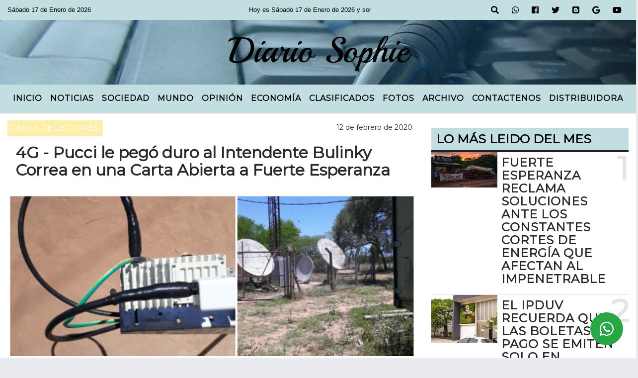

--- FILE ---
content_type: text/html; charset=UTF-8
request_url: https://diariosophie.com/nota/1158/4g-pucci-le-pego-duro-al-intendente-bulinky-correa-en-una-carta-abierta-a-fuerte-esperanza
body_size: 18079
content:
<!DOCTYPE html>
<html lang="es">
<head>
    <script async src="https://pagead2.googlesyndication.com/pagead/js/adsbygoogle.js?client=ca-pub-6007771612191822"
     crossorigin="anonymous"></script>
    <meta charset="utf-8">
<meta http-equiv="X-UA-Compatible" content="IE=edge">
<meta name="viewport" content="width=device-width, initial-scale=1, user-scalable=no">
      <link href='https://fonts.googleapis.com/css?family=Montserrat' rel='stylesheet' type='text/css'>            <link href='https://fonts.googleapis.com/css?family=Montserrat' rel='stylesheet' type='text/css'><title>4G - Pucci le pegó duro al Intendente Bulinky Correa en una Carta Abierta a Fuerte Esperanza</title>
<meta name="description" content="El Técnico encargado de la Instalación del 4G en Fuerte Esperanza envió a la redacción de diariosophie.com una dura Carta Abierta a la Comunidad de Fuerte Esperanza para dar a conocer los por menores vividos en la localidad frente al Jefe Municipal." />
<meta name="keywords" content=", , , , ">
<meta name="language" content="es" />
<!--
<link rel="canonical" href="https://diariosophie.com/nota/1158/4g-pucci-le-pego-duro-al-intendente-bulinky-correa-en-una-carta-abierta-a-fuerte-esperanza" />
<link rel="amphtml" href="https://diariosophie.com/nota-amp/1158/4g-pucci-le-pego-duro-al-intendente-bulinky-correa-en-una-carta-abierta-a-fuerte-esperanza"/>
-->
<meta property="og:type" content="article" />
<meta property="og:title" content='4G - Pucci le pegó duro al Intendente Bulinky Correa en una Carta Abierta a Fuerte Esperanza' />
<meta property="og:description" content="El Técnico encargado de la Instalación del 4G en Fuerte Esperanza envió a la redacción de diariosophie.com una dura Carta Abierta a la Comunidad de Fuerte Esperanza para dar a conocer los por menores vividos en la localidad frente al Jefe Municipal." />
<meta property="og:url" content="https://diariosophie.com/nota/1158/4g-pucci-le-pego-duro-al-intendente-bulinky-correa-en-una-carta-abierta-a-fuerte-esperanza" />
        <meta property="og:image" content="https://diariosophie.com/02-2020/resize_1581549189.jpg" />
         <meta name="date" content="2020-02-12" scheme="YYYY-MM-DD">
<link rel="shortcut icon" href="/icono.ico" type="image/x-icon" />
<!-- Bootstrap CSS -->
    <link rel="stylesheet" href="https://stackpath.bootstrapcdn.com/bootstrap/4.3.1/css/bootstrap.min.css"
        integrity="sha384-ggOyR0iXCbMQv3Xipma34MD+dH/1fQ784/j6cY/iJTQUOhcWr7x9JvoRxT2MZw1T" crossorigin="anonymous">
<link href="https://recursos.x7.com.ar/css/delalora72new.css" rel="stylesheet">
    <link rel="stylesheet" href="https://recursos.x7.com.ar/fli/flickity-master/dist/flickity.min.css" />
<link href="https://use.fontawesome.com/releases/v5.0.6/css/all.css" rel="stylesheet">
<link rel="stylesheet" href="https://recursos.x7.com.ar/css/css/lightbox.min.css">
    <script src="https://code.jquery.com/jquery-3.4.1.min.js"
        integrity="sha256-CSXorXvZcTkaix6Yvo6HppcZGetbYMGWSFlBw8HfCJo=" crossorigin="anonymous"></script>
		<!-- HTML5 Shim and Respond.js IE8 support of HTML5 elements and media queries -->
		<!-- WARNING: Respond.js doesn t work if you view the page via file:// -->
		<!--[if lt IE 9]>
			<script src="https://oss.maxcdn.com/libs/html5shiv/3.7.0/html5shiv.js"></script>
			<script src="https://oss.maxcdn.com/libs/respond.js/1.4.2/respond.min.js"></script>
		<![endif]-->
<script>
                                                        (function(d, s, id) {
                                                        var js, fjs = d.getElementsByTagName(s)[0];
                                                        if (d.getElementById(id)) return;
                                                        js = d.createElement(s); js.id = id;
                                                        js.src = "//connect.facebook.net/es_LA/all.js#xfbml=1&appId=427523193949843";
                                                        fjs.parentNode.insertBefore(js, fjs);
                                                        }(document, 'script', 'facebook-jssdk'));
                                                    </script>
        <style>
        body {
                                    background-image: url("https://recursos.x7.com.ar/recursos.radiosnethosting.com/fondos/1003.jpg");
                        background-attachment: fixed;
                        -webkit-background-size: cover;
                        -moz-background-size: cover;
                        -o-background-size: cover;
                        background-size: cover;
                                                        overflow-x: hidden;
                margin: 0 auto;
        }
        h1,
        h2,
        h3,
        h4,
        h5,
        h6 {
            margin-bottom: 10px;
            line-height: 1.1em;
            font-weight: 600;
            margin-top: 0;
            color: #292929;
            font-family: 'Montserrat', sans-serif;
        }
        p {
            font-family: ;
        }
        .h3,
        h3 {
            font-size: 1rem;
        }
        h1 a,
        h2 a,
        h3 a,
        h4 a,
        h5 a,
        h6 a {
            display: block;
            color: #000000;
        }
        a:hover {
            color: #FFEB71;
        }
        p > a {
            display: initial;
            color: #111;
            text-decoration: underline !important;
        }
        .navbar-nav .dropdown-menu {
            position: absolute;
            background-color: #C3DEE1;
        }
        .dropdown:hover>ul {
            display: block !important;
        }
        .dropdown ul li a {
            color: #000000;
        }
        .navbar-light .navbar-nav .nav-link:focus,
        .navbar-light .navbar-nav {
            color: #000000;
        }
        .nav-link:hover {
            color: #FFEB71;
        }
        #logo {
            max-width: 3.2rem;
        }
        #logo:hover path {
            fill: #000000;
        }
        #logo:hover {
            color: #FFEB71;
        }
        #logo2 {
            fill: #454545;
            max-width: 48px;
        }
        #logo3 {
            fill: #454545;
            max-width: 18px;
        }
        .color {
            color: #000000;
        }
        .btn-outline-primary.active,
        .btn-outline-primary:active,
        .show>.btn-outline-primary.dropdown-toggle {
            color: #C3DEE1;
            background-color: #000000;
            border: 3px solid #C3DEE1;
        }
        .btn-outline-primary:hover {
            color: #C3DEE1;
            background-color: #000000;
            border: 3px solid #C3DEE1;
        }
        .btn-outline-primary {
            color: #000000;
            background-color: #C3DEE1;
            border: 3px solid #000000;
        }
        footer p {
            margin-bottom: .25rem;
            color: #000000;
            font-weight: 300;
        }
        .facebook {
            display: block;
            float: right;
            background: #000000;
            margin-right: 37px !important;
        }
        .twitter {
            display: block;
            float: right;
            background: #000000;
        }
        .flickity-page-dots .dot {
            background: #000000;
        }
        .sidebar {
            will-change: min-height;
        }
        .sidebar__inner {
            transform: translate(0, 0);
            /* For browsers don't support translate3d. */
            transform: translate3d(0, 0, 0);
            will-change: position, transform;
        }
        .sidebar .widget .widget-title {
            font-size: 20px;
        }
        .widget-head {
            background-color: #C3DEE1 !important;
        }
        .widget-title {
            font-size: 25px;
            font-weight: 900;
            line-height: 1;
            text-transform: uppercase;
            margin-bottom: 0;
            color: #000000;
            font-family: 'Montserrat', sans-serif;
        }
        /* ---- grid ---- */
        .topbar {
            border-bottom: 0;
            background-color: #C3DEE1;
            color: #000000;
        }
        .header {
                min-height: 130px;
            display: flex;
            align-items: center;
            background-position: center center;
                background-size: cover;
                background-repeat: no-repeat;
                background-image: url(https://recursos.x7.com.ar/recursos.radiosnethosting.com/texturas/52.png);
                -moz-background-size: cover;
                -webkit-background-size: cover;
                clear: both;
        }
        .header-right {
            float: right;
        }
        .logo {
            max-width: 80%;
        }
        .bg-light {
            background-color: #fff !important;
        }
        article {
            background: transparent;
            /*border-radius: 3px;
                                        border: 1px solid #e4e4e4;*/
        }
        .colorTitulo {
            color: #292929;
            font-weight: 800;
            letter-spacing: 1px;
        }
        .facebook {
            display: block;
            float: right;
            background-color:  !important;
            margin-right: 37px !important;
        }
        .twitter {
            display: block;
            float: right;
            background-color:  !important;
        }
        p.displaytitulo {
            height: 0;
            margin: 0;
            font-family: 'Montserrat', sans-serif !important;
            letter-spacing: 1px;
        }
        .carousel-caption {
            z-index: 10;
            padding: 4px 20px;
            /* padding-bottom: 20px;
                                position: absolute;
                            right: 0;
                            bottom: 0px;
                            left: 0;
                             */
            background-color: #C3DEE199;
        }
        .carousel-caption h2 {
            color: #000000 !important;
            font-weight: 700;
            margin: 0;
            font-size: 2.5vw;
        }
        .localidad {
            font-family: 'Montserrat', sans-serif;
            color: #454545;
            line-height: 1;
        }
        /* destacadas slider */
        .titulo {
            display: none;
            position: absolute;
            bottom: 0;
            height: 100%;
            width: 100%;
            padding: 20px 15px;
            background-color: #C3DEE1;
            opacity: 0.7;
        }
        .cub3r-caption {
            /*display:none;*/
            position: absolute;
            bottom: 0;
            left: 0;
            background-color: #C3DEE199;
            width: 100%;
            padding: 0.5rem 0.75rem;
        }
        .cub3r-caption-text {
            color: #000000 !important;
        }
        .html-marquee {
            font-weight: 200;
            height: 40px !important;
            width: 100%;
            background-color: transparent !important;
            font-family: 'Montserrat', sans-serif !important;
            font-size: inherit !important;
            color: #000000 !important;
            letter-spacing: 0.5px;
        }
        marquee p {
            color: #000000 !important;
        }
        .texto-fecha {
            color: #000000;
        }
        .navbar-toggler-icon {
            color: #000000;
        }
    </style>
	</head>
<body>
<!-- ESTO ES LA CABECERA EL HEAD -->

<!-- climainfo     -->
    <style>
/* boton de whats app */
    .botonWasap {
        position: fixed;
        bottom: 26px;
        right: 26px;
        z-index: 1000;
        border-radius: 50% !important;
    }

    .botonWasap > i {
        font-size: 2rem;
        padding: 10px 6px;
    }


        .navbar{
            /* padding: 0px 0px 0px 15px!important;
            box-shadow: 2px 2px 3px #ccc;
            margin-bottom: 15px!important;*/
            background-color: #C3DEE1;
        }
        .nav-link {

            color: #000000;
            font-family: 'Montserrat', sans-serif;
            font-weight: 700;
        }

        .caret{
        color: #C3DEE1;

        }

        .dropdown-menu {

            padding: 0;
        }

        .dropdown-menu li a{

            padding: .5rem;
            font-size: 1rem;

        }

            .dropdown-menu .nav-item .nav-link:hover{

            background-color: #C3DEE1;
            color: #FFEB71;

        }


        .nav-item .dropdown:hover ul{
            display: block;

        }
        .topbar{
            /*border-bottom: 1px solid #e4e4e4;
            height: 42px!important;
            line-height: 38px;*/
        }
        .menuBusqueda{
            border: 0px none;
            width: 100%;
            position: absolute;
            will-change: transform;
            top: 0px;
            left: 0px;
            transform: translate3d(0px, 0px, 0px)!important;
            -webkit-transition: all 1s ease-in;
            -moz-transition: all 1s ease-in;
            -o-transition: all 1s ease-in;
            transition: all 1s ease-in;
        }

        .menuBusqueda2{
            border: 0px none;
            position: absolute;
            will-change: transform;
            top: 0px;
            left: 0px;
            transform: translate3d(0px, 0px, 0px)!important;
            -webkit-transition: all 1s ease-in;
            -moz-transition: all 1s ease-in;
            -o-transition: all 1s ease-in;
            transition: all 1s ease-in;

        }

        .menuBusqueda2 > form > input {
            min-height: 56px;
        }

        .submenu{
            font-size: 12px;
            font-weight: 200;
        }
        #logo4{
            fill: #000000;
            max-width: 18px;
        }
    </style>

    <div id="header-wrapper" class="">
            <div class="topbar">
                <div class="container-fluid">
                    <div class="row">

                        <div class="d-none d-sm-block col-sm-5 col-md-3 col-lg-4 pr-0" style="max-height: 40px;overflow: hidden;">
                                                                <p class="mb-0 texto-fecha" id="text-fecha">
                                                                                                                                                                                                                                                                                                                                Sábado                                                                                17 de Enero de 2026                                </p>
                        </div>
                        <div class="d-none d-md-block col-md-4 col-lg-3 p-0">



                            
      <div class="marquee">
          <marquee scrollAmount="3">
                <p class="m-0">

                


                Hoy es                                                                                                                                               Sábado                   17 de Enero de 2026   y son las 11:04

                -


                "ERROR POLÍTICO": CRISTINA KIRCHNER CARGÓ CONTRA KICILLOF POR LA DERROTA DEL PERONISMO
                </p>
          </marquee>
      </div>






                        </div>
                        <div class="col-12 col-sm-7 col-md-5 col-lg-5 p-0 text-right">
                            <ul class="mb-0 px-3 d-flex justify-content-end">

                                        <li class="">

                                                <a href="#" role="button" id="dropdownMenuLink" data-toggle="dropdown" aria-haspopup="true" aria-expanded="false" class="btn">
                                                    <i class="fas fa-search" style="color: #000000;"></i>
                                                </a>
                                                <div class="dropdown-menu menuBusqueda" style="border:0;width:100%;" aria-labelledby="dropdownMenuLink">
                                                    <form id="form1" name="form1" method="GET" action="/buscar.php">
                                                        <input name="busqueda" type="text" class="form-control" size="30" value="" id="inputString" onkeyup="lookup(this.value);" onblur="fill();" />
                                                        <input name="Submit" type="submit" class="btn btn-outline-primary my-2 my-sm-0" value="Buscar" />
                                                    </form>

                                                </div>

                                        </li>

                                        
                                        
                                            <li class="">

                                                <a class="btn" target="_blank" href="https://api.whatsapp.com/send?phone=3644161676"><i class="fab fa-whatsapp" aria-hidden="true"  style=" color: #000000;"></i></a>

                                            </li>

                                        
                                                                                    <li class=""  >
                                                <a class="btn" target="_blank" href="https://www.facebook.com/PortalFuerteEsperanza"><i class="fab fa-facebook" aria-hidden="true" style=" color: #000000;"></i></a>
                                            </li>
                                        


                                        
                                                                                <li class=""  >
                                            <a class="btn" target="_blank" href="https://twitter.com/Adiariosophie"><i class="fab fa-twitter" style=" color: #000000;"></i></a>
                                        </li>
                                        
                                                                                <li class=""  >
                                            <a class="btn" target="_blank" href="http://diariosophiefuertesperanza.blogspot.com.ar/"><i class="fab fa-blogger" style=" color: #000000;"></i></a>
                                        </li>
                                        
                                        
                                                                                <li class=""  >
                                            <a class="btn" target="_blank" href="https://plus.google.com/u/0/117635897575012570424/posts"><i class="fab fa-google" style=" color: #000000;"></i></a>
                                        </li>
                                        
                                        
                                        
                                        
                                                                                <li class=" "  >
                                            <a  class="btn" target="_blank" href="https://www.youtube.com/@diariosophie2305"><i class="fab fa-youtube" style=" color: #000000;"></i></a>
                                        </li>
                                        
                                      

                            </ul>

                        </div>
                    </div>
                </div>
            </div>

            <header class="container-fluid header">


                    <div class="container-fluid">


                        <div class="row">




                            <div class="d-none d-block  d-lg-block col-12 col-md-12 text-center">


                            
                                    <a href="/principal.php">
                                    <img src="https://www.xpace.com.ar/clientesradiosnet/logos/eb9318856659864ad64807c624e0489f.png"
                                        class="img-fluid"
                                        style="padding-top:20px; padding-bottom: 20px;max-height: 170px;"
                                        alt="Diario Digital de Fuerte Esperanza" title="Diario Digital de Fuerte Esperanza"></a>
                                
                            </div>


                            
                        </div>
                    </div>
            </header>

    </div>

    <script>
            $(function(){

                jQuery('img.svg').each(function(){
                   var $img = jQuery(this);
                   var imgID = $img.attr('id');
                   var imgClass = $img.attr('class');
                   var imgURL = $img.attr('src');
                   //console.log('lalasl', imgURL);
                   jQuery.get(imgURL, function(data) {

                       // Get the SVG tag, ignore the rest
                       var $svg = jQuery(data).find('svg');

                       // Add replaced image's ID to the new SVG
                       if(typeof imgID !== 'undefined') {
                           $svg = $svg.attr('id', imgID);
                       }
                       // Add replaced image's classes to the new SVG
                       if(typeof imgClass !== 'undefined') {
                           $svg = $svg.attr('class', imgClass+' replaced-svg');
                       }

                       // Remove any invalid XML tags as per http://validator.w3.org
                       $svg = $svg.removeAttr('xmlns:a');

                       // Check if the viewport is set, else we gonna set it if we can.
                       /*if(!$svg.attr('viewBox') && $svg.attr('height') && $svg.attr('width')) {
                           $svg.attr('viewBox', '0 0 ' + $svg.attr('height') + ' ' + $svg.attr('width'))
                       }*/

                       // Replace image with new SVG
                       $img.replaceWith($svg);

                   }, 'xml');

                });
                });
        </script>

    <nav id="navigato" class="navbar navbar-default navbar-expand-lg">

        <button class="navbar-toggler" type="button" data-toggle="collapse" data-target="#myNavbar">

            <i class="fas fa-bars" style="color: #000000;"></i>

        </button>

        <!--a rel="home" href="/principal.php" class="navbar-brand d-lg-none " style="margin:0 auto;">
            <img class="img-fluid" style="max-height:35px;" src="//www.xpace.com.ar/clientesradiosnet/logos/eb9318856659864ad64807c624e0489f.png">
        </a-->

        <div class="collapse navbar-collapse justify-content-center" id="myNavbar" style="">

                        <ul class="navbar-nav " >


                                                            <li  class="nav-item dropdown" >

                                    <a class="nav-link"  class="dropdown-toggle" data-toggle="dropdown"  href="/principal.php"

                                    >

                                    Inicio </a>

                                    
                                        <ul class="dropdown-menu">
                                            
                                            <li class="nav-item">
                                                <a href="/seccion/1413/quienes-son-diario-sophie"
                                                     class="nav-link" >Quiénes Son Diario Sophie?                                                </a>
                                            </li>
                                                                                    </ul>
                                                                    </li>
                                                            <li  class="nav-item dropdown" >

                                    <a class="nav-link"  class="dropdown-toggle" data-toggle="dropdown"  href="http://www.diariosophie.com/"

                                     target="_blank" >

                                    Noticias </a>

                                    
                                        <ul class="dropdown-menu">
                                            
                                            <li class="nav-item">
                                                <a href="/noticias/5000038/locales"
                                                     class="nav-link" >Locales                                                </a>
                                            </li>
                                            
                                            <li class="nav-item">
                                                <a href="/noticias/5000106/juan-jose-castelli"
                                                     class="nav-link" >Juan José Castelli                                                </a>
                                            </li>
                                            
                                            <li class="nav-item">
                                                <a href="/noticias/5000079/nacionales"
                                                     class="nav-link" >Nacionales                                                </a>
                                            </li>
                                            
                                            <li class="nav-item">
                                                <a href="/noticias/5000088/malvinas"
                                                     class="nav-link" >Malvinas                                                </a>
                                            </li>
                                            
                                            <li class="nav-item">
                                                <a href="/noticias/5000096/comandancia-frias-"
                                                     class="nav-link" >Comandancia Frías                                                </a>
                                            </li>
                                            
                                            <li class="nav-item">
                                                <a href="/noticias/5000095/miraflores-"
                                                     class="nav-link" >Miraflores                                                </a>
                                            </li>
                                            
                                            <li class="nav-item">
                                                <a href="/noticias/5000099/fortin-belgrano"
                                                     class="nav-link" >Fortín Belgrano                                                </a>
                                            </li>
                                            
                                            <li class="nav-item">
                                                <a href="/noticias/5000101/tres-isletas-"
                                                     class="nav-link" >Tres Isletas                                                </a>
                                            </li>
                                            
                                            <li class="nav-item">
                                                <a href="/noticias/5000108/villa-angela"
                                                     class="nav-link" >Villa Ángela                                                </a>
                                            </li>
                                            
                                            <li class="nav-item">
                                                <a href="/noticias/5000098/el-sauzalito"
                                                     class="nav-link" >El Sauzalito                                                </a>
                                            </li>
                                            
                                            <li class="nav-item">
                                                <a href="/noticias/5000089/el-impenetrable"
                                                     class="nav-link" >El Impenetrable                                                </a>
                                            </li>
                                            
                                            <li class="nav-item">
                                                <a href="/noticias/5000100/samuhu-"
                                                     class="nav-link" >Samuhu                                                </a>
                                            </li>
                                            
                                            <li class="nav-item">
                                                <a href="/noticias/5000091/mision-nueva-pompeya"
                                                     class="nav-link" >Misión Nueva Pompeya                                                </a>
                                            </li>
                                            
                                            <li class="nav-item">
                                                <a href="/noticias/5000058/provincial"
                                                     class="nav-link" >Provincial                                                </a>
                                            </li>
                                            
                                            <li class="nav-item">
                                                <a href="/noticias/5000040/internacionales"
                                                     class="nav-link" >Internacionales                                                </a>
                                            </li>
                                                                                    </ul>
                                                                    </li>
                                                            <li  class="nav-item dropdown" >

                                    <a class="nav-link"  class="dropdown-toggle" data-toggle="dropdown"  href="/noticias/5000075/sociedad"

                                    >

                                    Sociedad </a>

                                    
                                        <ul class="dropdown-menu">
                                            
                                            <li class="nav-item">
                                                <a href="/noticias/5000046/gente"
                                                     class="nav-link" >Gente                                                </a>
                                            </li>
                                            
                                            <li class="nav-item">
                                                <a href="/noticias/5000111/pueblos-originarios"
                                                     class="nav-link" >Pueblos Originarios                                                </a>
                                            </li>
                                            
                                            <li class="nav-item">
                                                <a href="/noticias/5000060/educacion"
                                                     class="nav-link" >Educación                                                </a>
                                            </li>
                                            
                                            <li class="nav-item">
                                                <a href="/noticias/5000041/policiales"
                                                     class="nav-link" >Policiales                                                </a>
                                            </li>
                                            
                                            <li class="nav-item">
                                                <a href="/noticias/5000063/cultura"
                                                     class="nav-link" >Cultura                                                </a>
                                            </li>
                                            
                                            <li class="nav-item">
                                                <a href="/noticias/5000065/salud"
                                                     class="nav-link" >Salud                                                </a>
                                            </li>
                                            
                                            <li class="nav-item">
                                                <a href="/noticias/5000061/sociales"
                                                     class="nav-link" >Sociales                                                </a>
                                            </li>
                                            
                                            <li class="nav-item">
                                                <a href="/noticias/5000039/politica-"
                                                     class="nav-link" >Política                                                </a>
                                            </li>
                                            
                                            <li class="nav-item">
                                                <a href="/noticias/5000081/judiciales"
                                                     class="nav-link" >Judiciales                                                </a>
                                            </li>
                                                                                    </ul>
                                                                    </li>
                                                            <li  class="nav-item dropdown" >

                                    <a class="nav-link"  class="dropdown-toggle" data-toggle="dropdown"  href="/noticias/5000043/mundo"

                                    >

                                    Mundo </a>

                                    
                                        <ul class="dropdown-menu">
                                            
                                            <li class="nav-item">
                                                <a href="/noticias/5000043/mundo"
                                                     class="nav-link" >Mundo                                                </a>
                                            </li>
                                            
                                            <li class="nav-item">
                                                <a href="/noticias/5000045/ecologia"
                                                     class="nav-link" >Ecología                                                </a>
                                            </li>
                                            
                                            <li class="nav-item">
                                                <a href="/noticias/5000044/internet"
                                                     class="nav-link" >Internet                                                </a>
                                            </li>
                                            
                                            <li class="nav-item">
                                                <a href="/noticias/5000107/tecnologia-"
                                                     class="nav-link" >Tecnología                                                </a>
                                            </li>
                                            
                                            <li class="nav-item">
                                                <a href="/noticias/5000110/ovnis"
                                                     class="nav-link" >Ovnis                                                </a>
                                            </li>
                                            
                                            <li class="nav-item">
                                                <a href="/noticias/5000104/astronomia"
                                                     class="nav-link" >Astronomía                                                </a>
                                            </li>
                                            
                                            <li class="nav-item">
                                                <a href="/noticias/5000109/misterios"
                                                     class="nav-link" >Misterio                                                </a>
                                            </li>
                                            
                                            <li class="nav-item">
                                                <a href="/noticias/5000112/ciencia"
                                                     class="nav-link" >Ciencia                                                </a>
                                            </li>
                                                                                    </ul>
                                                                    </li>
                                                            <li  class="nav-item dropdown" >

                                    <a class="nav-link"  class="dropdown-toggle" data-toggle="dropdown"  href="http://www.diariosophie.com/s.php?ID=4"

                                     target="_blank" >

                                    Opinión </a>

                                    
                                        <ul class="dropdown-menu">
                                            
                                            <li class="nav-item">
                                                <a href="/noticias/5000066/carta-de-lectores"
                                                     class="nav-link" >Opinión                                                </a>
                                            </li>
                                            
                                            <li class="nav-item">
                                                <a href="/noticias/5000087/reflexiones"
                                                     class="nav-link" >Reflexiones                                                </a>
                                            </li>
                                            
                                            <li class="nav-item">
                                                <a href="https://diariosophie.com/s.php?ID=4"
                                                     target="_blank" class="nav-link" >Columnistas                                                </a>
                                            </li>
                                            
                                            <li class="nav-item">
                                                <a href="/noticias/5000082/ariel-mercado"
                                                     class="nav-link" >Ariel Mercado                                                </a>
                                            </li>
                                            
                                            <li class="nav-item">
                                                <a href="/noticias/5000071/esteban-gonzalez"
                                                     class="nav-link" >Esteban Gonzalez                                                </a>
                                            </li>
                                            
                                            <li class="nav-item">
                                                <a href="/noticias/5000055/opinion"
                                                     class="nav-link" >Marcelo Lasca                                                </a>
                                            </li>
                                            
                                            <li class="nav-item">
                                                <a href="/noticias/5000073/german-perelli"
                                                     class="nav-link" >German Perelli                                                </a>
                                            </li>
                                                                                    </ul>
                                                                    </li>
                                                            <li  class="nav-item dropdown" >

                                    <a class="nav-link"  class="dropdown-toggle" data-toggle="dropdown"  href=""

                                    >

                                    Economía </a>

                                    
                                        <ul class="dropdown-menu">
                                            
                                            <li class="nav-item">
                                                <a href="/noticias/5000080/economia"
                                                     class="nav-link" >Economía                                                </a>
                                            </li>
                                            
                                            <li class="nav-item">
                                                <a href="/noticias/5000094/gastronomia-"
                                                     class="nav-link" >Gastronomía                                                </a>
                                            </li>
                                            
                                            <li class="nav-item">
                                                <a href="/noticias/5000102/campo"
                                                     class="nav-link" >Campo                                                </a>
                                            </li>
                                                                                    </ul>
                                                                    </li>
                                                            <li   class="nav-item" >

                                    <a class="nav-link"  href="/clasificados.php"

                                    >

                                     Clasificados</a>

                                                                    </li>
                                                            <li   class="nav-item" >

                                    <a class="nav-link"  href="/fotos.php"

                                    >

                                     Fotos</a>

                                                                    </li>
                                                            <li   class="nav-item" >

                                    <a class="nav-link"  href="/archivo.php"

                                    >

                                     Archivo</a>

                                                                    </li>
                                                            <li   class="nav-item" >

                                    <a class="nav-link"  href="/contacto.php"

                                    >

                                     Contactenos</a>

                                                                    </li>
                                                            <li   class="nav-item" >

                                    <a class="nav-link"  href="/seccion/9000/distribuidora"

                                    >

                                     Distribuidora</a>

                                                                    </li>
                            
                        </ul>

        </div>


    </nav>

    
    <nav id="navigato2" data-hidden="true" class="navbar navbar-default navbar-expand-lg show2">

        <button class="navbar-toggler" type="button" data-toggle="collapse" data-target="#myNavbar2">

            <i class="fas fa-bars" style="color: #000000;"></i>

        </button>

        <a id="fa" rel="home" href="/principal.php" class="navbar-brand d-lg-none yiyin text-center" style="margin:0 auto;">
            <img class="img-fluid" style="max-height:35px;" src="//www.xpace.com.ar/clientesradiosnet/logos/eb9318856659864ad64807c624e0489f.png">
        </a>

                    <div class="collapse navbar-collapse" id="myNavbar2" style="max-width:1140px;">

                        <ul class="navbar-nav mr-auto" >


                                                            <li  class="nav-item dropdown" >

                                    <a class="nav-link"  class="dropdown-toggle" data-toggle="dropdown"  href="/principal.php"

                                    >

                                    Inicio </a>

                                    
                                        <ul class="dropdown-menu">
                                            
                                            <li class="nav-item">
                                                <a href="/seccion/1413/quienes-son-diario-sophie"
                                                     class="nav-link" >Quiénes Son Diario Sophie?                                                </a>
                                            </li>
                                                                                    </ul>
                                                                    </li>
                                                            <li  class="nav-item dropdown" >

                                    <a class="nav-link"  class="dropdown-toggle" data-toggle="dropdown"  href="http://www.diariosophie.com/"

                                     target="_blank" >

                                    Noticias </a>

                                    
                                        <ul class="dropdown-menu">
                                            
                                            <li class="nav-item">
                                                <a href="/noticias/5000038/locales"
                                                     class="nav-link" >Locales                                                </a>
                                            </li>
                                            
                                            <li class="nav-item">
                                                <a href="/noticias/5000106/juan-jose-castelli"
                                                     class="nav-link" >Juan José Castelli                                                </a>
                                            </li>
                                            
                                            <li class="nav-item">
                                                <a href="/noticias/5000079/nacionales"
                                                     class="nav-link" >Nacionales                                                </a>
                                            </li>
                                            
                                            <li class="nav-item">
                                                <a href="/noticias/5000088/malvinas"
                                                     class="nav-link" >Malvinas                                                </a>
                                            </li>
                                            
                                            <li class="nav-item">
                                                <a href="/noticias/5000096/comandancia-frias-"
                                                     class="nav-link" >Comandancia Frías                                                </a>
                                            </li>
                                            
                                            <li class="nav-item">
                                                <a href="/noticias/5000095/miraflores-"
                                                     class="nav-link" >Miraflores                                                </a>
                                            </li>
                                            
                                            <li class="nav-item">
                                                <a href="/noticias/5000099/fortin-belgrano"
                                                     class="nav-link" >Fortín Belgrano                                                </a>
                                            </li>
                                            
                                            <li class="nav-item">
                                                <a href="/noticias/5000101/tres-isletas-"
                                                     class="nav-link" >Tres Isletas                                                </a>
                                            </li>
                                            
                                            <li class="nav-item">
                                                <a href="/noticias/5000108/villa-angela"
                                                     class="nav-link" >Villa Ángela                                                </a>
                                            </li>
                                            
                                            <li class="nav-item">
                                                <a href="/noticias/5000098/el-sauzalito"
                                                     class="nav-link" >El Sauzalito                                                </a>
                                            </li>
                                            
                                            <li class="nav-item">
                                                <a href="/noticias/5000089/el-impenetrable"
                                                     class="nav-link" >El Impenetrable                                                </a>
                                            </li>
                                            
                                            <li class="nav-item">
                                                <a href="/noticias/5000100/samuhu-"
                                                     class="nav-link" >Samuhu                                                </a>
                                            </li>
                                            
                                            <li class="nav-item">
                                                <a href="/noticias/5000091/mision-nueva-pompeya"
                                                     class="nav-link" >Misión Nueva Pompeya                                                </a>
                                            </li>
                                            
                                            <li class="nav-item">
                                                <a href="/noticias/5000058/provincial"
                                                     class="nav-link" >Provincial                                                </a>
                                            </li>
                                            
                                            <li class="nav-item">
                                                <a href="/noticias/5000040/internacionales"
                                                     class="nav-link" >Internacionales                                                </a>
                                            </li>
                                                                                    </ul>
                                                                    </li>
                                                            <li  class="nav-item dropdown" >

                                    <a class="nav-link"  class="dropdown-toggle" data-toggle="dropdown"  href="/noticias/5000075/sociedad"

                                    >

                                    Sociedad </a>

                                    
                                        <ul class="dropdown-menu">
                                            
                                            <li class="nav-item">
                                                <a href="/noticias/5000046/gente"
                                                     class="nav-link" >Gente                                                </a>
                                            </li>
                                            
                                            <li class="nav-item">
                                                <a href="/noticias/5000111/pueblos-originarios"
                                                     class="nav-link" >Pueblos Originarios                                                </a>
                                            </li>
                                            
                                            <li class="nav-item">
                                                <a href="/noticias/5000060/educacion"
                                                     class="nav-link" >Educación                                                </a>
                                            </li>
                                            
                                            <li class="nav-item">
                                                <a href="/noticias/5000041/policiales"
                                                     class="nav-link" >Policiales                                                </a>
                                            </li>
                                            
                                            <li class="nav-item">
                                                <a href="/noticias/5000063/cultura"
                                                     class="nav-link" >Cultura                                                </a>
                                            </li>
                                            
                                            <li class="nav-item">
                                                <a href="/noticias/5000065/salud"
                                                     class="nav-link" >Salud                                                </a>
                                            </li>
                                            
                                            <li class="nav-item">
                                                <a href="/noticias/5000061/sociales"
                                                     class="nav-link" >Sociales                                                </a>
                                            </li>
                                            
                                            <li class="nav-item">
                                                <a href="/noticias/5000039/politica-"
                                                     class="nav-link" >Política                                                </a>
                                            </li>
                                            
                                            <li class="nav-item">
                                                <a href="/noticias/5000081/judiciales"
                                                     class="nav-link" >Judiciales                                                </a>
                                            </li>
                                                                                    </ul>
                                                                    </li>
                                                            <li  class="nav-item dropdown" >

                                    <a class="nav-link"  class="dropdown-toggle" data-toggle="dropdown"  href="/noticias/5000043/mundo"

                                    >

                                    Mundo </a>

                                    
                                        <ul class="dropdown-menu">
                                            
                                            <li class="nav-item">
                                                <a href="/noticias/5000043/mundo"
                                                     class="nav-link" >Mundo                                                </a>
                                            </li>
                                            
                                            <li class="nav-item">
                                                <a href="/noticias/5000045/ecologia"
                                                     class="nav-link" >Ecología                                                </a>
                                            </li>
                                            
                                            <li class="nav-item">
                                                <a href="/noticias/5000044/internet"
                                                     class="nav-link" >Internet                                                </a>
                                            </li>
                                            
                                            <li class="nav-item">
                                                <a href="/noticias/5000107/tecnologia-"
                                                     class="nav-link" >Tecnología                                                </a>
                                            </li>
                                            
                                            <li class="nav-item">
                                                <a href="/noticias/5000110/ovnis"
                                                     class="nav-link" >Ovnis                                                </a>
                                            </li>
                                            
                                            <li class="nav-item">
                                                <a href="/noticias/5000104/astronomia"
                                                     class="nav-link" >Astronomía                                                </a>
                                            </li>
                                            
                                            <li class="nav-item">
                                                <a href="/noticias/5000109/misterios"
                                                     class="nav-link" >Misterio                                                </a>
                                            </li>
                                            
                                            <li class="nav-item">
                                                <a href="/noticias/5000112/ciencia"
                                                     class="nav-link" >Ciencia                                                </a>
                                            </li>
                                                                                    </ul>
                                                                    </li>
                                                            <li  class="nav-item dropdown" >

                                    <a class="nav-link"  class="dropdown-toggle" data-toggle="dropdown"  href="http://www.diariosophie.com/s.php?ID=4"

                                     target="_blank" >

                                    Opinión </a>

                                    
                                        <ul class="dropdown-menu">
                                            
                                            <li class="nav-item">
                                                <a href="/noticias/5000066/carta-de-lectores"
                                                     class="nav-link" >Opinión                                                </a>
                                            </li>
                                            
                                            <li class="nav-item">
                                                <a href="/noticias/5000087/reflexiones"
                                                     class="nav-link" >Reflexiones                                                </a>
                                            </li>
                                            
                                            <li class="nav-item">
                                                <a href="https://diariosophie.com/s.php?ID=4"
                                                     target="_blank" class="nav-link" >Columnistas                                                </a>
                                            </li>
                                            
                                            <li class="nav-item">
                                                <a href="/noticias/5000082/ariel-mercado"
                                                     class="nav-link" >Ariel Mercado                                                </a>
                                            </li>
                                            
                                            <li class="nav-item">
                                                <a href="/noticias/5000071/esteban-gonzalez"
                                                     class="nav-link" >Esteban Gonzalez                                                </a>
                                            </li>
                                            
                                            <li class="nav-item">
                                                <a href="/noticias/5000055/opinion"
                                                     class="nav-link" >Marcelo Lasca                                                </a>
                                            </li>
                                            
                                            <li class="nav-item">
                                                <a href="/noticias/5000073/german-perelli"
                                                     class="nav-link" >German Perelli                                                </a>
                                            </li>
                                                                                    </ul>
                                                                    </li>
                                                            <li  class="nav-item dropdown" >

                                    <a class="nav-link"  class="dropdown-toggle" data-toggle="dropdown"  href=""

                                    >

                                    Economía </a>

                                    
                                        <ul class="dropdown-menu">
                                            
                                            <li class="nav-item">
                                                <a href="/noticias/5000080/economia"
                                                     class="nav-link" >Economía                                                </a>
                                            </li>
                                            
                                            <li class="nav-item">
                                                <a href="/noticias/5000094/gastronomia-"
                                                     class="nav-link" >Gastronomía                                                </a>
                                            </li>
                                            
                                            <li class="nav-item">
                                                <a href="/noticias/5000102/campo"
                                                     class="nav-link" >Campo                                                </a>
                                            </li>
                                                                                    </ul>
                                                                    </li>
                                                            <li   class="nav-item" >

                                    <a class="nav-link"  href="/clasificados.php"

                                    >

                                     Clasificados</a>

                                                                    </li>
                                                            <li   class="nav-item" >

                                    <a class="nav-link"  href="/fotos.php"

                                    >

                                     Fotos</a>

                                                                    </li>
                                                            <li   class="nav-item" >

                                    <a class="nav-link"  href="/archivo.php"

                                    >

                                     Archivo</a>

                                                                    </li>
                                                            <li   class="nav-item" >

                                    <a class="nav-link"  href="/contacto.php"

                                    >

                                     Contactenos</a>

                                                                    </li>
                                                            <li   class="nav-item" >

                                    <a class="nav-link"  href="/seccion/9000/distribuidora"

                                    >

                                     Distribuidora</a>

                                                                    </li>
                            

                        </ul>

                        <ul class="d-flex justify-content-end" style="list-style: none;padding:0;margin:0;">
                            <li class=""  >
                                <a href="#" role="button" id="dropdownMenuLink2" data-toggle="dropdown" aria-haspopup="true" aria-expanded="false" class="btn">
                                    <i class="fas fa-search" style="color: #000000;"></i>
                                </a>

                                <div class="dropdown-menu menuBusqueda2" style="border:0;width:100%;" aria-labelledby="dropdownMenuLink2">
                                    <form id="form1" name="form1" method="GET" action="/buscar.php">
                                        <input name="busqueda" type="text" class="form-control" size="30" value="" id="inputString" onkeyup="lookup(this.value);" onblur="fill();" />
                                        <input name="Submit" type="submit" class="btn btn-outline-primary my-2 my-sm-0" value="Buscar" />
                                    </form>

                                </div>

                            </li>

                              

                        </ul>

                    </div>
      <div id="result"></div>

    </nav>

    <style>
                 .show2{
                    position: fixed;
                    top: -90px;
                    z-index: 999;
                    width: 100%;

                 }
                 .show-top{
                    -webkit-transition: all 0.6s ease-in;
                    -moz-transition: all 0.6s ease-in;
                    -o-transition: all 0.6s ease-in;
                    transition: all 0.6s ease-in;
                    display: block!important;
                    position: fixed;
                    top: 0!important;
                    width: 100%;
                    background-color:#C3DEE1;
                 }
                 .yiyin{
                     width: calc(100% - 50px)!important;
                 }

    </style>




<!-- boton de whatsapp -->
            <!-- Button trigger modal -->
          <a rel="nofollow" target="_blank" href="https://web.whatsapp.com/send?phone=3644161676&text=Hola">  <button type="button" class="btn btn-success botonWasap" >
          <i class="fab fa-whatsapp"></i>
          </button></a>
            <!-- ESTO ES EL CUERPO DE LA PAGINA, PEUDE ESTAR CONTENIDO O NO -->
            <div class="bg-light container-fluid pt-3">
                <div id="main-content" class="row main">
                            <div id="content" class="content col-12 col-sm-8 p-0 col-md-8 col-lg-8 " >
                                <!-- ACA empieza -->
                                    <div class="col-lg-12 col-12 base-box2" style="display: flex; justify-content: space-between;">
                                                                                                                                                                    <div style="background-color: #FFEDA8">
                                                <p class="m-0 py-1 px-2" style="font-family:'Montserrat', sans-serif;color:#FFFFFF;">
                                                CARTA DE LECTORES                                                </p>
                                            </div>
                                                                                                                                                                <div>
                                            <p class="m-0 py-1 px-2" style=";font-family:'Montserrat', sans-serif;font-size:14px;color:#292929;">
                                                12 de febrero de 2020                                            </p>
                                        </div>
                                      </div>
                                    <div class="col-lg-12 col-12 base-box2 p-0 px-md-3">
                                        <div class="mb-3">
                                            <h2 style="padding: 15px;font-family:'Montserrat', sans-serif;color:#292929;">4G - Pucci le pegó duro al Intendente Bulinky Correa en una Carta Abierta a Fuerte Esperanza</h2>
                                        </div>
                                                                                                                                              <div class="col-lg-12 col-12 p-0">
                                                                                                                <div align="left"><img class="img-fluid"  src="/ejemplo8.php?i=02-2020/resize_1581549189.jpg" /></div>
                                                                                                                                                                                                              </div>
                                                                                                                                <div class="grid mt-3 fg">
                                                                                                                                    </div>
                                        <div class="col-lg-12 col-12 mb-3">
                                            <p style="font-family:;">El Técnico encargado de la Instalación del 4G en Fuerte Esperanza envió a la redacción de diariosophie.com una dura Carta Abierta a la Comunidad de Fuerte Esperanza para dar a conocer los por menores vividos en la localidad frente al Jefe Municipal.</p>
                                        </div>
                                                                                                                                                                            <div class="col-lg-12 col-12 mb-3">
                                                <!-- -->
                                                <div id="fb-root"></div>
                                                <!-- Rotativas -->
                                                <div class="col-lg-12 col-12 p-0 mb-3 d-flex justify-content-center py-3">
                                                                                                    </div>
                                                <!-- Rotativas -->
                                                <div class="col-lg-12 col-12 p-0">
                                                                                                                                                                                                                                                                                                                                                                                                                                                                <script async src="https://pagead2.googlesyndication.com/pagead/js/adsbygoogle.js?client=ca-pub-6007771612191822"
     crossorigin="anonymous"></script>                                                        <!-- comienza el texto --><p dir="ltr">CARTA ABIERTA a FUERTE ESPERANZA &ndash; CHACO &ndash; ARGENTINA</p>

<p dir="ltr">Al Se&ntilde;or Director de Portal Fuerte Esperanza y diariosophie.com Me Remito tenga a bien la Publicaci&oacute;n de mi descargo sin omitir palabra alguna a trav&eacute;s de la siguiente Carta Abierta.</p>

<p dir="ltr">Sres. Lectores, ante todo quiero pedir disculpas por lo extenso de mi relato, pero no he encontrado forma alguna de poder sintetizar mis sentimientos, los cuales vuelco en la presente: Fuerte Esperanza, Provincia del Chaco, Argentina &iquest;que podemos decir del lugar?, un lugar del interior de nuestro pa&iacute;s, como tantos otros, pero este en particular arraigado en el Coraz&oacute;n del Impenetrable Chaque&ntilde;o, tan arraigado como los Quebrachos que a&uacute;n perduran tras cientos de a&ntilde;os de explotaci&oacute;n, y son los mismos que se resisten a caer en manos de los desmontadores, tan sabroso el lugar como las comidas de Do&ntilde;a Ang&eacute;lica que deleita con sus platos t&iacute;picos, simples, sabrosos, abundantes.</p>

<p dir="ltr">Una localidad olvidada de las autoridades, de las de ahora, de las de siempre, no hay ruta de asfalto para llegar al lugar, 150 kilometros de camino de tierra lo separan de la posibilidad de integrarse al mundo f&iacute;sico, menos aun cuando llueve, menos aun cuando hay un enfermo, etc., no hay Gas Natural, no hay Cloacas, no hay Hospital de Alta Complejidad, hay si un coraz&oacute;n enorme de la gente para vivir ah&iacute;, d&iacute;a a d&iacute;a, y no tener en cuenta esa falta de infraestructura de la cual muchos, inclusive el suscribiente, estamos acostumbrados.</p>

<p dir="ltr">No hay caminos para integrarse al mundo f&iacute;sico, pero un detalle m&aacute;s que importante, hasta ayer tampoco hab&iacute;a la posibilidad de integrarse al mundo virtual, las Redes Sociales, como las llamamos hoy, no hab&iacute;a la posibilidad de con un simple tel&eacute;fono poder llamar en forma segura, a un pariente, menos mandarle un mensaje de &ldquo;Whatsapp&rdquo;, ni que hablar cuando se cortaba la energ&iacute;a el&eacute;ctrica (cosa que pasa a diario), no se pod&iacute;a pedir un auxili&oacute; medico por tel&eacute;fono, en fin, una incomunicaci&oacute;n total. Hasta que un d&iacute;a, alguien protesto y la empresa Telecom Argentina decidi&oacute; Invertir Muchos Millones de Pesos en dar un Servicio de Calidad, para ello, se instal&oacute; un nuevo enlace Satelital, una nueva BTS, (nombre t&eacute;cnico de la Radio Base), todo de &uacute;ltima generaci&oacute;n, equipos tra&iacute;dos de China en 2019, fue personal altamente especializado de distintas localidades del pa&iacute;s a realizar los trabajos, C&oacute;rdoba, Buenos Aires, Entre R&iacute;os, etc.</p>

<p dir="ltr">Y un d&iacute;a llego el compromiso de poner el servicio en marcha, ese d&iacute;a comprometido era el d&iacute;a 13 de Enero de 2020. Ante el pron&oacute;stico cierto del tiempo de posibles lluvias, y para poder cumplir con la tarea asignada, recordemos que hay 150 kil&oacute;metros de camino de tierra, los d&iacute;as anteriores tomamos el compromiso con las autoridades locales que una camioneta 4x4 fuese a la localidad de Castelli a buscar al t&eacute;cnico encargado de poner el Servicio Activo. Ese compromiso era el domingo 12 de Enero a las 21 horas. Despu&eacute;s de haber viajado un domingo desde las 5 de la ma&ntilde;ana.</p>

<p dir="ltr">&iquest;Saben que pas&oacute;?: ESA CAMIONETA NUNCA LLEGO. Entonces ahora voy a escribir por m&iacute;, y en mi Nombre propio, sin comprometer a nadie, soy Norberto Jorge Pucci, Argentino, 50 a&ntilde;os, T&eacute;cnico en Electr&oacute;nica, Especialista en Telecomunicaciones, Residente en Entre R&iacute;os a 1400 kms de Fuerte Esperanza, y le voy a escribir al Se&ntilde;or Intendente Walter &quot;Bulink<u>y&quot;</u> Correa:</p>

<p dir="ltr">&quot;Se&ntilde;or Intendente Usted hace pol&iacute;tica, pol&iacute;tica viene de Polis, que significa pueblo, y Usted en &eacute;ste caso no gobern&oacute; para su pueblo, &iquest;Cu&aacute;ntas cosas tan importantes como esta le puede pasar a su localidad en el a&ntilde;o 2020, le va a llegar el Gas, le va a llegar la ruta de asfalto, las cloacas tal vez?.</p>

<p dir="ltr">&iquest;Usted tiene idea de la inversi&oacute;n que la empresa Telecom destino para su localidad es de millones de pesos<u>?</u>, tal vez m&aacute;s que su presupuesto de Salud, o de obras p&uacute;blicas. Usted y su desidia y falta de inter&eacute;s, la cual se reflej&oacute; en ni siquiera contestar las llamadas que se le hac&iacute;an, es una falta de Respeto, No hacia m&iacute; persona, sino hacia la gente de su pueblo, esa misma gente que a Usted lo vota vaya a saber porque, esa gente se MERECE una calidad de vida Superior, la cual Usted, por lo visto no est&aacute; dispuesto a darle.</p>

<p dir="ltr">Haga pol&iacute;tica Se&ntilde;or Intendente, piense en la Polis, que es su pueblo, y si verdaderamente quiere ser un Diputado por el Impenetrable o un Referente en su zona, haga que ese Impenetrable llegue al mundo, porque si queda aislado de tal, muere, como mueren los Quebrachos&nbsp; cuando son sacados por una topadora o una motosierra.</p>

<p dir="ltr">Pi&eacute;nselo, Reflexione si es que puede, encuentre en m&iacute; un Servidor, porque yo lo puedo ayudar desde mi humilde trabajo, como tantos otros que lo quieren ayudar, pero como nada le debemos nada callamos. Usted en lo personal me dej&oacute; abandonado a la suerte. La suerte que mi amigo Miguel &Aacute;ngel Maurino se ocup&oacute; de cambiar, y por Miguel las cosas se pudieron realizar, No Por Usted como se atribuye, pero esa suerte, que para m&iacute; cambio, para Usted le jugo en contra.</p>

<p dir="ltr">El servicio de 4G de Personal est&aacute; Activo desde el martes 14 de Enero 2020 a las 16 Hs. Y desde el d&iacute;a que nos fall&oacute; Usted termin&oacute; siendo un IMPRESENTABLE.<br />
&nbsp;</p>

<p dir="ltr">Norberto Pucci<br />
T&eacute;cnico en Electr&oacute;nica<br />
Especialista en Telecomunicaciones</p>
                                                        <script async src="https://pagead2.googlesyndication.com/pagead/js/adsbygoogle.js?client=ca-pub-6007771612191822"
     crossorigin="anonymous"></script><br><br>                                                </div>
                                                <!-- -->
                                                                                                <!-- -->
                                                <!-- -->
                                                                                                    <!-- -->
                                                <div class="col-lg-12 col-12">
                                                    <style>
                                                        .fb-like > span > iframe {
                                                            width: 2100%!important;
                                                        }
                                                    </style>
                                                    <div class="fb-like" data-href="/nota/1158/4g-pucci-le-pego-duro-al-intendente-bulinky-correa-en-una-carta-abierta-a-fuerte-esperanza"
                                                    data-layout="button_count" data-action="like" data-size="large" data-show-faces="true" data-share="true"></div>
                                                </div>
                                                <!-- -->
                                                <div class="col-lg-12 col-12">
                                                                                                        </div>
                                                <!-- Rotativas -->
                                                <div class="col-lg-12 col-12 p-0 mb-3 d-flex justify-content-center py-3">
                                                    
                                                </div>
                                                <!-- Rotativas -->
                                                <div class="col-lg-12 col-12">
                                                    <h4>COMPARTIR:</h4>
                                                    <ul class="navbar-nav flex-row ml-md-auto d-md-flex">
                                                        <li class="nav-item">
                                                            <a style="margin-left:10px;" target="_blank" href="https://www.facebook.com/sharer.php?u=https://diariosophie.com/nota/1158/4g-pucci-le-pego-duro-al-intendente-bulinky-correa-en-una-carta-abierta-a-fuerte-esperanza&t=4G - Pucci le pegó duro al Intendente Bulinky Correa en una Carta Abierta a Fuerte Esperanza">
                                                                <i class="fab fa-facebook" style="font-size:30px;color:#111111; " aria-hidden="true"></i>
                                                            </a>
                                                        </li>
                                                        <li class="nav-item">
                                                            <a style="margin-left:10px;" target="_blank" href="https://twitter.com/share?original_referer=https://diariosophie.com/nota/1158/&amp;source=tweetbutton&amp;text=&amp;url=https://diariosophie.com/nota/1158/">
                                                                <i class="fab fa-twitter" style="font-size:30px;color:#111111; " aria-hidden="true"></i>
                                                            </a>
                                                        </li>
                                                        <li class="nav-item">
                                                            <a style="margin-left:10px;" target="_blank" href="https://api.whatsapp.com/send?text=*.*  https://diariosophie.com/nota/1158/">
                                                                <i class="fab fa-whatsapp" style="font-size:30px;color:#111111; " aria-hidden="true"></i>
                                                            </a>
                                                        </li>
                                                    </ul>
                                                </div>
                                                <!-- -->
                                                <div class="col-lg-12 col-12 my-3 px-0 py-3">
                                                                <div class="col-12 col-lg-12 my-3 p-0">
                                                                    <h3 style="font-family:'Montserrat', sans-serif;color:#292929;">Notas Relacionadas</h3>
                                                                </div>
                                                                                                                                <div class="main-carousel" data-flickity='{ "cellAlign": "left", "imagesLoaded": true, "wrapAround": true, "pageDots": false }'>
                                                                                                                                            <div class="carousel-cell col-12 col-md-4 col-lg-4 p-0">
                                                                                                                                                                                <div id="etiqueta_ch" style="background-color:#FFEDA8";>
                                                                                                <span style=";font-family:'Montserrat', sans-serif;font-size:10px; color:#FFFFFF;">CARTA DE LECTORES</span>
                                                                                            </div>
                                                                                                                                                                        <a href="https://diariosophie.com/nota/1288/carta-de-lectores-familia-barrios-fuerte-esperanza">
                                                                                                                                                                        <img class="img-fluid" src="https://diariosophie.com/06-2020/resize_1591138468.jpg" alt="Carta de Lectores: Familia Barrios | Fuerte Esperanza" width="100%"  />
                                                                                                                                                                  </a>
                                                                                    <div class="caption news-summary">
                                                                                        <a href="/nota/1288/carta-de-lectores-familia-barrios-fuerte-esperanza"><h3>Carta de Lectores: Familia Barrios | Fuerte Esperanza</h3></a>
                                                                                    </div>
                                                                        </div>
                                                                                                                                                <div class="carousel-cell col-12 col-md-4 col-lg-4 p-0">
                                                                                                                                                                                <div id="etiqueta_ch" style="background-color:#FFEDA8";>
                                                                                                <span style=";font-family:'Montserrat', sans-serif;font-size:10px; color:#FFFFFF;">CARTA DE LECTORES</span>
                                                                                            </div>
                                                                                                                                                                        <a href="/nota/1284/castelli-jovenes-solidarios-de-la-quinta-15">
                                                                                                                                                                        <img class="img-fluid" src="/06-2020/resize_1591046476.jpg" alt="Castelli: Jovenes Solidarios de la Quinta 15" width="100%"  />
                                                                                                                                                                  </a>
                                                                                    <div class="caption news-summary">
                                                                                        <a href="/nota/1284/castelli-jovenes-solidarios-de-la-quinta-15"><h3>Castelli: Jovenes Solidarios de la Quinta 15</h3></a>
                                                                                    </div>
                                                                        </div>
                                                                                                                                                <div class="carousel-cell col-12 col-md-4 col-lg-4 p-0">
                                                                                                                                                                                <div id="etiqueta_ch" style="background-color:#FFEDA8";>
                                                                                                <span style=";font-family:'Montserrat', sans-serif;font-size:10px; color:#FFFFFF;">CARTA DE LECTORES</span>
                                                                                            </div>
                                                                                                                                                                        <a href="/nota/891/periodistas-los-que-no-acompanaron-en-la-lucha-docente-">
                                                                                                                                                                        <img class="img-fluid" src="/06-2019/resize_1559873164.jpg" alt="PERIODISTAS: LOS QUE NO ACOMPAÑARON EN LA LUCHA DOCENTE " width="100%"  />
                                                                                                                                                                  </a>
                                                                                    <div class="caption news-summary">
                                                                                        <a href="/nota/891/periodistas-los-que-no-acompanaron-en-la-lucha-docente-"><h3>PERIODISTAS: LOS QUE NO ACOMPAÑARON EN LA LUCHA DOCENTE </h3></a>
                                                                                    </div>
                                                                        </div>
                                                                                                                                                <div class="carousel-cell col-12 col-md-4 col-lg-4 p-0">
                                                                                                                                                                                <div id="etiqueta_ch" style="background-color:#FFEDA8";>
                                                                                                <span style=";font-family:'Montserrat', sans-serif;font-size:10px; color:#FFFFFF;">CARTA DE LECTORES</span>
                                                                                            </div>
                                                                                                                                                                        <a href="/nota/885/carta-abierta-al-gobernador-de-la-provincia-por-orlando-flores-">
                                                                                                                                                                        <img class="img-fluid" src="/06-2019/resize_1559615353.jpg" alt="Carta Abierta al Gobernador de la Provincia |Por Orlando Flores " width="100%"  />
                                                                                                                                                                  </a>
                                                                                    <div class="caption news-summary">
                                                                                        <a href="/nota/885/carta-abierta-al-gobernador-de-la-provincia-por-orlando-flores-"><h3>Carta Abierta al Gobernador de la Provincia |Por Orlando Flores </h3></a>
                                                                                    </div>
                                                                        </div>
                                                                                                                                                <div class="carousel-cell col-12 col-md-4 col-lg-4 p-0">
                                                                                                                                                                                <div id="etiqueta_ch" style="background-color:#FFEDA8";>
                                                                                                <span style=";font-family:'Montserrat', sans-serif;font-size:10px; color:#FFFFFF;">CARTA DE LECTORES</span>
                                                                                            </div>
                                                                                                                                                                        <a href="/nota/765/los-irresponsables-de-siempre">
                                                                                                                                                                        <img class="img-fluid" src="/01-2019/resize_1548459980.jpg" alt="Los Irresponsables de Siempre?" width="100%"  />
                                                                                                                                                                  </a>
                                                                                    <div class="caption news-summary">
                                                                                        <a href="/nota/765/los-irresponsables-de-siempre"><h3>Los Irresponsables de Siempre?</h3></a>
                                                                                    </div>
                                                                        </div>
                                                                                                                                                <div class="carousel-cell col-12 col-md-4 col-lg-4 p-0">
                                                                                                                                                                                <div id="etiqueta_ch" style="background-color:#FFEDA8";>
                                                                                                <span style=";font-family:'Montserrat', sans-serif;font-size:10px; color:#FFFFFF;">CARTA DE LECTORES</span>
                                                                                            </div>
                                                                                                                                                                        <a href="/nota/714/bajen-del-poni-por-elvio-german-lopez">
                                                                                                                                                                        <img class="img-fluid" src="/09-2018/resize_1538290781.jpg" alt=""Bajen del poni..." por Elvio German Lopez" width="100%"  />
                                                                                                                                                                  </a>
                                                                                    <div class="caption news-summary">
                                                                                        <a href="/nota/714/bajen-del-poni-por-elvio-german-lopez"><h3>"Bajen del poni..." por Elvio German Lopez</h3></a>
                                                                                    </div>
                                                                        </div>
                                                                                                                                                <div class="carousel-cell col-12 col-md-4 col-lg-4 p-0">
                                                                                                                                                                                <div id="etiqueta_ch" style="background-color:#FFEDA8";>
                                                                                                <span style=";font-family:'Montserrat', sans-serif;font-size:10px; color:#FFFFFF;">CARTA DE LECTORES</span>
                                                                                            </div>
                                                                                                                                                                        <a href="/nota/710/-hoy-hace-26-anos-de-aquella-primera-vez">
                                                                                                                                                                        <img class="img-fluid" src="/09-2018/resize_1537991596.jpg" alt=" “Hoy hace 26 años de aquella primera vez…”" width="100%"  />
                                                                                                                                                                  </a>
                                                                                    <div class="caption news-summary">
                                                                                        <a href="/nota/710/-hoy-hace-26-anos-de-aquella-primera-vez"><h3> “Hoy hace 26 años de aquella primera vez…”</h3></a>
                                                                                    </div>
                                                                        </div>
                                                                                                                                                <div class="carousel-cell col-12 col-md-4 col-lg-4 p-0">
                                                                                                                                                                                <div id="etiqueta_ch" style="background-color:#FFEDA8";>
                                                                                                <span style=";font-family:'Montserrat', sans-serif;font-size:10px; color:#FFFFFF;">CARTA DE LECTORES</span>
                                                                                            </div>
                                                                                                                                                                        <a href="/nota/362/tela-para-cortar">
                                                                                                                                                                        <img class="img-fluid" src="/10-2017/resize_1508328174.jpg" alt="TELA PARA CORTAR" width="100%"  />
                                                                                                                                                                  </a>
                                                                                    <div class="caption news-summary">
                                                                                        <a href="/nota/362/tela-para-cortar"><h3>TELA PARA CORTAR</h3></a>
                                                                                    </div>
                                                                        </div>
                                                                                                                                        </div>
                                                                                                                </div>
                                                <!-- -->
                                                <!-- -->
                                                <div class="col-12">
                                                                                                        <div class="col-12"><h3 style="">Comentarios</h3></div>
                                                                                                            <div class="col-12">
                                                                        <div class="fb-comments" reverse="false" data-href="/nota/1158/4g-pucci-le-pego-duro-al-intendente-bulinky-correa-en-una-carta-abierta-a-fuerte-esperanza" data-num-posts="100" data-width="100%"  data-order-by="reverse_time";></div>
                                                                    </div>
                                                                                                    </div>
                                            </div>
                                    </div>
                                <!-- ACA termina-->
                            </div>
                            <div id="sidebar" class="sidebar col-12 col-sm-4 col-md-4 p-0 col-lg-4 ">
                                    <div class="sidebar__inner">
                                         <div class="grid-item2 col-12">
<!-- banner adsense -->
</div>

 <div class="  grid-item2 col-12  "> <article style="margin-bottom:15px;">



    <div class="base-box2  col-lg-12 col-xs-6" style="text-align:center;padding:0;">






    </div>

</article>
 </div>  <div class="  grid-item2 col-12  "> 

<article>



        <div class="base-box2 mb-3">

       <div class="widget-head">

                    <h3 class="widget-title">

                        <span>LO MáS LEIDO DEL MES</span>

                    </h3>

        </div>



       


                    <div class="container-fluid border-bottom" style="position:relative;">

                        <div class="" style="position:absolute;top:0;right:0;">
                            <h2 class="m-0" style="color:#e4e4e4;font-size:4rem;line-height:1;">1</h2>
                        </div>

                        <div class="row">

                            <div class="col-4 p-0">
                                <a href="/nota/7909/fuerte-esperanza-reclama-soluciones-ante-los-constantes-cortes-de-energia-que-afectan-al-impenetrable" class="tita stretched-link">
                                    <img loading="lazy"
                                        class="img-fluid lazy"
                                        src="/01-2026/thumbnail_1767401691.png"
                                        alt="FUERTE ESPERANZA RECLAMA SOLUCIONES ANTE LOS CONSTANTES CORTES DE ENERGÍA QUE AFECTAN AL IMPENETRABLE">
                                </a>
                            </div>

                            <div class="col-8 p-2" style="min-height: 4rem;">

                                    <a href="/nota/7909/fuerte-esperanza-reclama-soluciones-ante-los-constantes-cortes-de-energia-que-afectan-al-impenetrable" class="tita stretched-link">

                                        <h4 class="colorTitulo">FUERTE ESPERANZA RECLAMA SOLUCIONES ANTE LOS CONSTANTES CORTES DE ENERGÍA QUE AFECTAN AL IMPENETRABLE</h4>

                                    </a>


                            </div>

                        </div>





                    </div>





        


                    <div class="container-fluid border-bottom" style="position:relative;">

                        <div class="" style="position:absolute;top:0;right:0;">
                            <h2 class="m-0" style="color:#e4e4e4;font-size:4rem;line-height:1;">2</h2>
                        </div>

                        <div class="row">

                            <div class="col-4 p-0">
                                <a href="/nota/7943/el-ipduv-recuerda-que-las-boletas-de-pago-se-emiten-solo-en-formato-digital" class="tita stretched-link">
                                    <img loading="lazy"
                                        class="img-fluid lazy"
                                        src="/01-2026/thumbnail_1768006156.jpg"
                                        alt="EL IPDUV RECUERDA QUE LAS BOLETAS DE PAGO SE EMITEN SOLO EN FORMATO DIGITAL">
                                </a>
                            </div>

                            <div class="col-8 p-2" style="min-height: 4rem;">

                                    <a href="/nota/7943/el-ipduv-recuerda-que-las-boletas-de-pago-se-emiten-solo-en-formato-digital" class="tita stretched-link">

                                        <h4 class="colorTitulo">EL IPDUV RECUERDA QUE LAS BOLETAS DE PAGO SE EMITEN SOLO EN FORMATO DIGITAL</h4>

                                    </a>


                            </div>

                        </div>





                    </div>





        


                    <div class="container-fluid border-bottom" style="position:relative;">

                        <div class="" style="position:absolute;top:0;right:0;">
                            <h2 class="m-0" style="color:#e4e4e4;font-size:4rem;line-height:1;">3</h2>
                        </div>

                        <div class="row">

                            <div class="col-4 p-0">
                                <a href="/nota/7911/estados-unidos-capturo-a-nicolas-maduro-tras-un-ataque-militar-a-gran-escala-en-venezuela" class="tita stretched-link">
                                    <img loading="lazy"
                                        class="img-fluid lazy"
                                        src="/01-2026/thumbnail_1767443106.png"
                                        alt="ESTADOS UNIDOS CAPTURÓ A NICOLÁS MADURO TRAS UN ATAQUE MILITAR A GRAN ESCALA EN VENEZUELA">
                                </a>
                            </div>

                            <div class="col-8 p-2" style="min-height: 4rem;">

                                    <a href="/nota/7911/estados-unidos-capturo-a-nicolas-maduro-tras-un-ataque-militar-a-gran-escala-en-venezuela" class="tita stretched-link">

                                        <h4 class="colorTitulo">ESTADOS UNIDOS CAPTURÓ A NICOLÁS MADURO TRAS UN ATAQUE MILITAR A GRAN ESCALA EN VENEZUELA</h4>

                                    </a>


                            </div>

                        </div>





                    </div>





        


                    <div class="container-fluid border-bottom" style="position:relative;">

                        <div class="" style="position:absolute;top:0;right:0;">
                            <h2 class="m-0" style="color:#e4e4e4;font-size:4rem;line-height:1;">4</h2>
                        </div>

                        <div class="row">

                            <div class="col-4 p-0">
                                <a href="/nota/7915/aire-acondicionado-recuerdan-recomendaciones-para-reducir-la-demanda-electrica" class="tita stretched-link">
                                    <img loading="lazy"
                                        class="img-fluid lazy"
                                        src="/01-2026/thumbnail_1767657953.jpg"
                                        alt="AIRE ACONDICIONADO: RECUERDAN RECOMENDACIONES PARA REDUCIR LA DEMANDA ELÉCTRICA">
                                </a>
                            </div>

                            <div class="col-8 p-2" style="min-height: 4rem;">

                                    <a href="/nota/7915/aire-acondicionado-recuerdan-recomendaciones-para-reducir-la-demanda-electrica" class="tita stretched-link">

                                        <h4 class="colorTitulo">AIRE ACONDICIONADO: RECUERDAN RECOMENDACIONES PARA REDUCIR LA DEMANDA ELÉCTRICA</h4>

                                    </a>


                            </div>

                        </div>





                    </div>





        


                    <div class="container-fluid border-bottom" style="position:relative;">

                        <div class="" style="position:absolute;top:0;right:0;">
                            <h2 class="m-0" style="color:#e4e4e4;font-size:4rem;line-height:1;">5</h2>
                        </div>

                        <div class="row">

                            <div class="col-4 p-0">
                                <a href="/nota/7921/hospital-pediatrico-los-reyes-magos-compartieron-un-momento-de-esperanza-con-las-familias" class="tita stretched-link">
                                    <img loading="lazy"
                                        class="img-fluid lazy"
                                        src="/01-2026/thumbnail_1767756209.jpg"
                                        alt="HOSPITAL PEDIÁTRICO: LOS REYES MAGOS COMPARTIERON UN MOMENTO DE ESPERANZA CON LAS FAMILIAS">
                                </a>
                            </div>

                            <div class="col-8 p-2" style="min-height: 4rem;">

                                    <a href="/nota/7921/hospital-pediatrico-los-reyes-magos-compartieron-un-momento-de-esperanza-con-las-familias" class="tita stretched-link">

                                        <h4 class="colorTitulo">HOSPITAL PEDIÁTRICO: LOS REYES MAGOS COMPARTIERON UN MOMENTO DE ESPERANZA CON LAS FAMILIAS</h4>

                                    </a>


                            </div>

                        </div>





                    </div>





        



   </div>

</article>
 </div>  <div class="  grid-item2 col-12  "> 

<article style="margin-bottom:20px;">
    
   <div class="base-box2">
       

          
          <div class="widget-head">
                    <h3 class="widget-title">
                        <span>Clima Fuerte Esperanza</span>
                    </h3>
                </div>
       
      

<div>
  
    
      
    
    
      
    <div id="cont_e2692e570db6fb071a01639065d25dce">
<p><span style="font-size:20px"><strong><a href="http://www.meteored.com.ar/tiempo-en_Fuerte+Esperanza-America+Sur-Argentina-Chaco--1-107240.html" rel="nofollow" style="color: rgb(128, 128, 128); line-height: 20.7999992370605px; font-family: Helvetica; font-size: 14px;" target="_blank"><span style="color:#0000FF">El Tiempo Fuerte Esperanza</span></a></strong></span></p>

<table align="center" border="3" cellpadding="1" cellspacing="1" style="width:250px">
	<tbody>
		<tr>
			<td>
			<div style="text-align: center;"><u><span style="color:#000000"><span style="font-size:16px"><strong>Diarios </strong></span></span></u></div>

			<div style="text-align: center;"><u><span style="color:#000000"><span style="font-size:16px"><strong>Digitales Recomendados</strong></span></span></u></div>
			</td>
		</tr>
	</tbody>
</table>
</div>

<p>&nbsp;</p>

<p>&nbsp;</p>
    
      
    
  
</div>
 </div>
</article>     

<article style="margin-bottom:20px;">
    
   <div class="base-box2">
       

          
          <div class="widget-head">
                    <h3 class="widget-title">
                        <span>Total de Visitas al Diario</span>
                    </h3>
                </div>
       
      

<div>
  
    
      
    
    
      
    <p><a href="https://www.contadorvisitasgratis.com" title="contador de visitas"><img alt="contador de visitas" src="https://counter1.optistats.ovh/private/contadorvisitasgratis.php?c=kxw1smc89zzhpkx4rcaeb38lafdw1l6n" title="contador de visitas" /></a></p>
    
      
    
  
</div>
 </div>
</article>     

<article style="margin-bottom:20px;">
    
   <div class="base-box2">
       

          
          <div class="widget-head">
                    <h3 class="widget-title">
                        <span>Deriv</span>
                    </h3>
                </div>
       
      

<div>
  
    
      
    
    
      
    <p><a href="https://track.deriv.com/_U90SxiOnlBxZvITOyw22HGNd7ZgqdRLk/1/" target="_blank" title="DERIV" type="TRADING"><strong><span style="font-size:26px"><span style="color:#FFFFFF"><span style="background-color:#FF0000">DERIV TRADING</span></span></span></strong></a></p>
    
      
    
  
</div>
 </div>
</article>     
     </div>  <div class="  grid-item2 col-12  " > <article style="margin-bottom:15px;">

<iframe style="display:block; margin:0 auto;background-color:#fff;" frameborder="0" src="https://www.zeitverschiebung.net/clock-widget-iframe?language=es&timezone=America%2FArgentina%2FBuenos_Aires" width="100%" height="115"></iframe>

    </article> </div>  <div class="  grid-item2 col-12  "> <article style="margin-bottom:15px;">
    
    <div class="base-box2 col-lg-12 col-xs-6" style="text-align:center;padding:0;padding:0;">

    </div>
    </article> </div>  <div class="  grid-item2 col-12  ">                         <article style="margin-bottom:20px;">

                          <div class="base-box2">



                                  <div class="widget-head">

                                      <h3 class="widget-title"><span>DOLAR</span></h3>

                                  </div>




                                  <!-- TABLE CONSTRUCTION-->
                                          <table id='table' style="text-align:center; width: 100%;">
                                              <!-- HEADING FORMATION -->
                                              <tr>
                                                  <th>OFICIAL COMPRA</th>
                                                  <th>OFICIAL VENTA</th>
                                                  </tr>


                                              <script>
                                                  $(document).ready(function () {

                                                      // FETCHING DATA FROM JSON FILE
                                                      $.getJSON("https://original.radiosnet.com.ar/api/v1/preferencias/cotiz_json.php",
                                                              function (data) {
                                                          var student = '';

                                                          // ITERATING THROUGH OBJECTS
                                                          $.each(data, function (key, value) {

                                                              //CONSTRUCTION OF ROWS HAVING
                                                              // DATA FROM JSON OBJECT
                                                              student += '<tr>';
                                                              student += '<td>' +
                                                                  value.compra + '</td>';

                                                              student += '<td>' +
                                                                  value.venta + '</td>';

                                    student += '</tr>';

                                    student += '<tr><th>BLUE COMPRA</th><th>BLUE VENTA</th></tr>';




                                    student += '<tr>';

                                                              student += '<td>' +
                                                                  value.comprab + '</td>';

                                                              student += '<td>' +
                                                                  value.ventab + '</td>';

                                                              student += '</tr>';
                                                          });

                                                          //INSERTING ROWS INTO TABLE
                                                          $('#table').append(student);
                                                      });
                                                  });
                                              </script>






</table>
  </div>

</article>
 </div>  <div class="  grid-item2 col-12  ">  </div>  <div class="  grid-item2 col-12  "> <article>


       <div class="base-box2 mb-3">

       <div class="widget-head">

                    <h3 class="widget-title">

                        <span>LO MAS LEIDO DEL AñO 2026</span>

                    </h3>

        </div>


            
                   <div class="container-fluid border-bottom" style="position:relative;">

                        <div class="" style="position:absolute;top:0;right:0;">
                            <h2 class="m-0" style="color:#e4e4e4;font-size:4rem;line-height:1;">1</h2>
                        </div>

                        <div class="row">

                            <div class="col-4 p-0">
                                <a href="https://diariosophie.com/nota/7909/fuerte-esperanza-reclama-soluciones-ante-los-constantes-cortes-de-energia-que-afectan-al-impenetrable" class="tita stretched-link">
                                    <img loading="lazy"
                                        class="img-fluid lazy"
                                        src="https://diariosophie.com/01-2026/thumbnail_1767401691.png"
                                        alt="FUERTE ESPERANZA RECLAMA SOLUCIONES ANTE LOS CONSTANTES CORTES DE ENERGÍA QUE AFECTAN AL IMPENETRABLE">
                                </a>
                            </div>

                            <div class="col-8 p-2" style="min-height: 4rem;">

                                    <a href="https://diariosophie.com/nota/7909/fuerte-esperanza-reclama-soluciones-ante-los-constantes-cortes-de-energia-que-afectan-al-impenetrable" class="tita stretched-link">

                                        <h4 class="colorTitulo">FUERTE ESPERANZA RECLAMA SOLUCIONES ANTE LOS CONSTANTES CORTES DE ENERGÍA QUE AFECTAN AL IMPENETRABLE</h4>

                                    </a>


                            </div>

                        </div>





                    </div>




                     
                   <div class="container-fluid border-bottom" style="position:relative;">

                        <div class="" style="position:absolute;top:0;right:0;">
                            <h2 class="m-0" style="color:#e4e4e4;font-size:4rem;line-height:1;">2</h2>
                        </div>

                        <div class="row">

                            <div class="col-4 p-0">
                                <a href="https://diariosophie.com/nota/7943/el-ipduv-recuerda-que-las-boletas-de-pago-se-emiten-solo-en-formato-digital" class="tita stretched-link">
                                    <img loading="lazy"
                                        class="img-fluid lazy"
                                        src="https://diariosophie.com/01-2026/thumbnail_1768006156.jpg"
                                        alt="EL IPDUV RECUERDA QUE LAS BOLETAS DE PAGO SE EMITEN SOLO EN FORMATO DIGITAL">
                                </a>
                            </div>

                            <div class="col-8 p-2" style="min-height: 4rem;">

                                    <a href="https://diariosophie.com/nota/7943/el-ipduv-recuerda-que-las-boletas-de-pago-se-emiten-solo-en-formato-digital" class="tita stretched-link">

                                        <h4 class="colorTitulo">EL IPDUV RECUERDA QUE LAS BOLETAS DE PAGO SE EMITEN SOLO EN FORMATO DIGITAL</h4>

                                    </a>


                            </div>

                        </div>





                    </div>




                     
                   <div class="container-fluid border-bottom" style="position:relative;">

                        <div class="" style="position:absolute;top:0;right:0;">
                            <h2 class="m-0" style="color:#e4e4e4;font-size:4rem;line-height:1;">3</h2>
                        </div>

                        <div class="row">

                            <div class="col-4 p-0">
                                <a href="https://diariosophie.com/nota/7911/estados-unidos-capturo-a-nicolas-maduro-tras-un-ataque-militar-a-gran-escala-en-venezuela" class="tita stretched-link">
                                    <img loading="lazy"
                                        class="img-fluid lazy"
                                        src="https://diariosophie.com/01-2026/thumbnail_1767443106.png"
                                        alt="ESTADOS UNIDOS CAPTURÓ A NICOLÁS MADURO TRAS UN ATAQUE MILITAR A GRAN ESCALA EN VENEZUELA">
                                </a>
                            </div>

                            <div class="col-8 p-2" style="min-height: 4rem;">

                                    <a href="https://diariosophie.com/nota/7911/estados-unidos-capturo-a-nicolas-maduro-tras-un-ataque-militar-a-gran-escala-en-venezuela" class="tita stretched-link">

                                        <h4 class="colorTitulo">ESTADOS UNIDOS CAPTURÓ A NICOLÁS MADURO TRAS UN ATAQUE MILITAR A GRAN ESCALA EN VENEZUELA</h4>

                                    </a>


                            </div>

                        </div>





                    </div>




                     
                   <div class="container-fluid border-bottom" style="position:relative;">

                        <div class="" style="position:absolute;top:0;right:0;">
                            <h2 class="m-0" style="color:#e4e4e4;font-size:4rem;line-height:1;">4</h2>
                        </div>

                        <div class="row">

                            <div class="col-4 p-0">
                                <a href="https://diariosophie.com/nota/7915/aire-acondicionado-recuerdan-recomendaciones-para-reducir-la-demanda-electrica" class="tita stretched-link">
                                    <img loading="lazy"
                                        class="img-fluid lazy"
                                        src="https://diariosophie.com/01-2026/thumbnail_1767657953.jpg"
                                        alt="AIRE ACONDICIONADO: RECUERDAN RECOMENDACIONES PARA REDUCIR LA DEMANDA ELÉCTRICA">
                                </a>
                            </div>

                            <div class="col-8 p-2" style="min-height: 4rem;">

                                    <a href="https://diariosophie.com/nota/7915/aire-acondicionado-recuerdan-recomendaciones-para-reducir-la-demanda-electrica" class="tita stretched-link">

                                        <h4 class="colorTitulo">AIRE ACONDICIONADO: RECUERDAN RECOMENDACIONES PARA REDUCIR LA DEMANDA ELÉCTRICA</h4>

                                    </a>


                            </div>

                        </div>





                    </div>




                     
                   <div class="container-fluid border-bottom" style="position:relative;">

                        <div class="" style="position:absolute;top:0;right:0;">
                            <h2 class="m-0" style="color:#e4e4e4;font-size:4rem;line-height:1;">5</h2>
                        </div>

                        <div class="row">

                            <div class="col-4 p-0">
                                <a href="https://diariosophie.com/nota/7921/hospital-pediatrico-los-reyes-magos-compartieron-un-momento-de-esperanza-con-las-familias" class="tita stretched-link">
                                    <img loading="lazy"
                                        class="img-fluid lazy"
                                        src="https://diariosophie.com/01-2026/thumbnail_1767756209.jpg"
                                        alt="HOSPITAL PEDIÁTRICO: LOS REYES MAGOS COMPARTIERON UN MOMENTO DE ESPERANZA CON LAS FAMILIAS">
                                </a>
                            </div>

                            <div class="col-8 p-2" style="min-height: 4rem;">

                                    <a href="https://diariosophie.com/nota/7921/hospital-pediatrico-los-reyes-magos-compartieron-un-momento-de-esperanza-con-las-familias" class="tita stretched-link">

                                        <h4 class="colorTitulo">HOSPITAL PEDIÁTRICO: LOS REYES MAGOS COMPARTIERON UN MOMENTO DE ESPERANZA CON LAS FAMILIAS</h4>

                                    </a>


                            </div>

                        </div>





                    </div>




                     

    </div>

</article>
 </div>  <div class="  grid-item2 col-12  "> 

<article style="margin-bottom:20px;">
    
   <div class="base-box2">
       

          
          <div class="widget-head">
                    <h3 class="widget-title">
                        <span>Clima Fuerte Esperanza</span>
                    </h3>
                </div>
       
      

<div>
  
    
      
    
    
      
    <div id="cont_e2692e570db6fb071a01639065d25dce">
<p><span style="font-size:20px"><strong><a href="http://www.meteored.com.ar/tiempo-en_Fuerte+Esperanza-America+Sur-Argentina-Chaco--1-107240.html" rel="nofollow" style="color: rgb(128, 128, 128); line-height: 20.7999992370605px; font-family: Helvetica; font-size: 14px;" target="_blank"><span style="color:#0000FF">El Tiempo Fuerte Esperanza</span></a></strong></span></p>

<table align="center" border="3" cellpadding="1" cellspacing="1" style="width:250px">
	<tbody>
		<tr>
			<td>
			<div style="text-align: center;"><u><span style="color:#000000"><span style="font-size:16px"><strong>Diarios </strong></span></span></u></div>

			<div style="text-align: center;"><u><span style="color:#000000"><span style="font-size:16px"><strong>Digitales Recomendados</strong></span></span></u></div>
			</td>
		</tr>
	</tbody>
</table>
</div>

<p>&nbsp;</p>

<p>&nbsp;</p>
    
      
    
  
</div>
 </div>
</article>     

<article style="margin-bottom:20px;">
    
   <div class="base-box2">
       

          
          <div class="widget-head">
                    <h3 class="widget-title">
                        <span>Total de Visitas al Diario</span>
                    </h3>
                </div>
       
      

<div>
  
    
      
    
    
      
    <p><a href="https://www.contadorvisitasgratis.com" title="contador de visitas"><img alt="contador de visitas" src="https://counter1.optistats.ovh/private/contadorvisitasgratis.php?c=kxw1smc89zzhpkx4rcaeb38lafdw1l6n" title="contador de visitas" /></a></p>
    
      
    
  
</div>
 </div>
</article>     

<article style="margin-bottom:20px;">
    
   <div class="base-box2">
       

          
          <div class="widget-head">
                    <h3 class="widget-title">
                        <span>Deriv</span>
                    </h3>
                </div>
       
      

<div>
  
    
      
    
    
      
    <p><a href="https://track.deriv.com/_U90SxiOnlBxZvITOyw22HGNd7ZgqdRLk/1/" target="_blank" title="DERIV" type="TRADING"><strong><span style="font-size:26px"><span style="color:#FFFFFF"><span style="background-color:#FF0000">DERIV TRADING</span></span></span></strong></a></p>
    
      
    
  
</div>
 </div>
</article>     
     </div>  <div class="  grid-item2 col-12  "> <article style="margin-bottom:15px;">
    <div class="base-box2">
       <div class="widget-head">
                    <h3 class="widget-title">
                        <span>GUIA TELEFONICA</span>
                    </h3>
                    </div>
       
     

           <div style="padding:20px 12px; text-align:center;">
          <h5>
           <img style="margin:0 auto;" class="img-fluid" src="https://diariosophie.com/telefonos.png" width="70" height="70" />
               </h5>
          
          <h5>Buscar en Fuerte Esperanza</h5>
           
          <form id="form1" class="form-inline my-2 my-lg-0" name="form1" method="POST" action="buscar_telefono.php">
              
         
           <input name="busqueda" type="text" class="form-control my-2" style="padding:6px 15px;text-align:center;margin: 0 auto;" id="busqueda" size="25" placeholder="Apellido y/o Nombre" />
           
           <input name="button" type="submit" class="btn btn-outline-primary my-2" id="button" value="Buscar" style="margin: 0 auto;"/>
           
           <a href="buscar_telefono.php" class="btn" style="margin: 0 auto;">Ver guía completa</a>
       </form>
          
          
          
           </div>
    
    
       </div>

 </article>

 </div>  <div class="  grid-item2 col-12  ">                         <article style="margin-bottom:20px;">

                          <div class="base-box2">



                                  <div class="widget-head" style="margin-bottom: 16px;">

                                      <h3 class="widget-title"><span>DIARIOS DE HOY</span></h3>

                                  </div>



                                  <!-- TABLE CONSTRUCTION-->
                                          <table id='table2' style="text-align:center; width: 100%;">
                                              <!-- HEADING FORMATION -->
                                          


                                              <script>
                                                  $(document).ready(function () {

                                                      // FETCHING DATA FROM JSON FILE
                                                      $.getJSON("https://www6.guiadeargentina.com.ar/api/v1/preferencias/diarios_json.php",
                                                              function (data2) {
                                                          var student2 = '';

                                                          // ITERATING THROUGH OBJECTS
                                                          $.each(data2, function (key, value2) {

                                                              //CONSTRUCTION OF ROWS HAVING
                                                              // DATA FROM JSON OBJECT
               


                                    student2 += '<tr><td>';

                                                   
                                                              student2 += '<a class="" data-lightbox="example-set" id="imagensidebar" href="' +
                                                                  value2.nacion_grande + '">';
                                                                  
                                                                     student2 += '<img src=' +
                                                                  value2.nacion_chico + '>';
                                                                  
                                                                  
                                                                  
                                                                       
                                                                  
                                                                                                      
                                                                  
                                                                  
                                                                                    
                                                                  
                                                                  
                                                                    student2 += '</a>';

                                                                  
                                                                  student2 += '</td>';

                                                   
                                                              student2 += '</tr>';
                                                          });

                                                          //INSERTING ROWS INTO TABLE
                                                          $('#table2').append(student2);
                                                      });
                                                  });
                                              </script>






</table>
  </div> <div class="col-12" style="text-align:center">
<a href="https://diariosophie.com/diarios.php">VER MÁS TAPAS</a></div>
</article>
 </div>  <div class="  grid-item2 col-12  "> <article style="margin-bottom:15px;">
    
    <div class="base-box2 col-lg-12 col-xs-6" style="text-align:center;padding:0;padding:0;">

    </div>
    </article> </div>  <div class="  grid-item2 col-12  "> <article style="margin-bottom:15px;">



    <div class="base-box2  col-lg-12 col-xs-6" style="text-align:center;padding:0;">






    </div>

</article>
 </div>  <div class="  grid-item2 col-12  ">  </div>                                     </div>
                            </div>
                </div>
            </div>
            <!-- esto es el footer -->
            
<div class="wrapper bg-light pt-3 m-0" id="wrapper-footer">
  <div class="widget-head col-12 col-sm-12 col-md-12 col-lg-12 mb-3" style="">
    <div class="container-fluid">
      <h3 class="widget-title">
        <span>Redes Sociales</span>
      </h3>
    </div>
  </div>

  <div id="redes-fondo"
    class="container-fluid">
    <div class="row">
   

    
      <div class="col-12 col-sm-12 col-md-4 mb-3">

                <div class="col-12 p-x2 my-3"></div>
        <div class="social">
          <ul class="p-0 d-flex" style="list-style:none;">
                        <li class=" ">
              <a class=" " target="_blank" href="https://wa.me/3644161676">
                <h2 class="m-0"><i class="fab fa-whatsapp" aria-hidden="true"></i></h2>
              </a>
            </li>
                                    <li class=" ">
              <a class=" " target="_blank" href="https://www.facebook.com/PortalFuerteEsperanza">
                <h2 class="m-0"><i class="fab fa-facebook" aria-hidden="true"></i></h2>
              </a>
            </li>
                                    <li class=" ">
              <a class=" " target="_blank" href="https://twitter.com/Adiariosophie">
                <h2 class="m-0"><i class="fab fa-twitter" aria-hidden="true"></i></h2>
              </a>
            </li>
                                                <li class=" ">
              <a class=" " target="_blank" href="http://diariosophiefuertesperanza.blogspot.com.ar/">
                <h2 class="m-0"><i class="fab fa-blogger" aria-hidden="true"></i></h2>
              </a>
            </li>
                                                <li class=" ">
              <a class=" " target="_blank" href="https://plus.google.com/u/0/117635897575012570424/posts">
                <h2 class="m-0"><i class="fab fa-google" aria-hidden="true"></i></h2>
              </a>
            </li>
            
                                                            <li class=" ">
              <a class=" " target="_blank" href="https://www.youtube.com/@diariosophie2305">
                <h2 class="m-0"><i class="fab fa-youtube" aria-hidden="true"></i></h2>
              </a>
            </li>
            
          </ul>
        </div>
      </div>
   <div class="col-12 col-sm-12 col-md-4 mb-3">
          <iframe src="https://diariosophie.com/twitter.php" frameborder="0" width="100%" height="400px"> </iframe>
      </div>
    </div>
  </div>

  <div class="col-12">

    <footer class="site-footer" id="colophon">

      <div class="site-info container-fluid">

        <div class="row">

          <div class="col-md-8">
            <h1 class="navbar-brand mb-0"><a rel="home" href="principal.php" title="">

                <img class="img-fluid custom-logo" width="201" height="31" src="https://www.xpace.com.ar/clientesradiosnet/logos/eb9318856659864ad64807c624e0489f.png"></a></h1>
            <span class="copyright"> Diario Digital de Fuerte Esperanza - Todos los derechos reservados ©
              2026</span>
          </div>

          <div class="col-md-4 d-none">
            <span>Desarrollado por</span>
            <a href="https://www.radiosnet.com.ar/" target="_blank" class="surhive-link">
              <img src="https://www.xpace.com.ar/clientesradiosnet/logos/eb9318856659864ad64807c624e0489f.png" class="surhive" width="100%" height="auto"
                alt="RadiosNet">
            </a>
          </div>

        </div>

      </div>

    </footer>
    <script>
        var TIMEOUT = null;

        $(window).on('resize', function() {
            if(TIMEOUT === null) {
                TIMEOUT = window.setTimeout(function() {
                    TIMEOUT = null;
                    //fb_iframe_widget class is added after first FB.FXBML.parse()
                    //fb_iframe_widget_fluid is added in same situation, but only for mobile devices (tablets, phones)
                    //By removing those classes FB.XFBML.parse() will reset the plugin widths.
                    $('.fb-page').removeClass('fb_iframe_widget fb_iframe_widget_fluid');

                    FB.XFBML.parse();
                }, 1000);
            }
        });
    </script>
  </div>
</div>
            <footer class="py-2" style="max-height: 100px;background-color:#fff;">
    <div class="container-fluid">
        <div class="row text-center">
            <div class="col-12 text-center">
                <ul style="list-style:none;" class="d-flex justify-content-center align-items-center mb-0">
                    <li><i style="color:#111111;font-size: 11px;letter-spacing: 1px;">Desarrollado por  </i></li>
                    <li><a target="_blank" class="stretched-link" href="https://radiosnet.com.ar/">
                    <img class="img-fluid" style="max-width: 100px;" alt="RadiosNet" src="https://radiosnet.com.ar/img/core-img/logo.png">
                </a></li>
                </ul>
                
                
            </div>
        </div>
    </div>
</footer>		    <!-- termina el footer -->
		    <script>
    // Set the options to make LazyLoad self-initialize
    window.lazyLoadOptions = {
        elements_selector: ".lazy",
        // ... more custom settings?
    };
    // Listen to the initialization event and get the instance of LazyLoad
   // window.addEventListener('LazyLoad::Initialized', function (event) {
   //     window.lazyLoadInstance = event.detail.instance;
   // }, false);
</script>
<script async src="https://cdn.jsdelivr.net/npm/vanilla-lazyload@12.4.0/dist/lazyload.min.js"></script>
<script src="https://cdnjs.cloudflare.com/ajax/libs/wow/1.1.2/wow.min.js"></script>
        <script>
           // new WOW().init();
            //  console.log('asdasd34');
        </script>
    <!-- ESTO SON TODOS LOS JS QUE USA EL SITIO -->
    <script src="https://cdnjs.cloudflare.com/ajax/libs/popper.js/1.14.7/umd/popper.min.js"
        integrity="sha384-UO2eT0CpHqdSJQ6hJty5KVphtPhzWj9WO1clHTMGa3JDZwrnQq4sF86dIHNDz0W1" crossorigin="anonymous">
    </script>
    <script src="https://stackpath.bootstrapcdn.com/bootstrap/4.3.1/js/bootstrap.min.js"
        integrity="sha384-JjSmVgyd0p3pXB1rRibZUAYoIIy6OrQ6VrjIEaFf/nJGzIxFDsf4x0xIM+B07jRM" crossorigin="anonymous">
    </script>
    <script src="https://recursos.x7.com.ar/css/js/lightbox-plus-jquery.min.js"></script>
            <script src="https://diariosophie.com/js/jquery.fittext.js"></script>
              <script src="https://recursos.x7.com.ar/isot/isotope-master/dist/isotope.pkgd.min.js"></script>
    <script src="https://recursos.x7.com.ar/fli/flickity-master/dist/flickity.pkgd.min.js"></script>
            <script type="text/javascript">
            window.setInterval(function(){
            /*$('.grid').isotope({
            itemSelector: '.grid-item'
            });
            }, 2000);*/});
            </script>
            <script type="text/javascript">
            window.setInterval(function(){
            $('.grid2').isotope({
            itemSelector: '.grid-item2'
            });
            }, 2000);
            </script>
            <script language=javascript>
            function ventanaSecundaria56 (URL){
            window.open(URL,"ventana1","width=960,height=630,scrollbars=NO")
            }
            </script>
                <!--script type="text/javascript" src="https://diariosophie.com/js/rAF.js"></script>
    <script type="text/javascript" src="https://diariosophie.com/js/ResizeSensor.js"></script>
    <script type="text/javascript" src="https://cdn.jsdelivr.net/npm/sticky-sidebar@3.3.1/dist/sticky-sidebar.js">
    </script-->
    <script type="text/javascript">
             var TIMEOUT = null;
            $(window).on('resize', function () {
                if (TIMEOUT === null) {
                    TIMEOUT = window.setTimeout(function () {
                        TIMEOUT = null;
                        //fb_iframe_widget class is added after first FB.FXBML.parse()
                        //fb_iframe_widget_fluid is added in same situation, but only for mobile devices (tablets, phones)
                        //By removing those classes FB.XFBML.parse() will reset the plugin widths.
                        $('.fb-page').removeClass('fb_iframe_widget fb_iframe_widget_fluid');
                        FB.XFBML.parse();
                    }, 300);
                }
            });
        // console.log(sidebar);
        //$(function() {
//
        //  let valorDelSidebar = document.querySelector('.sidebar__inner');
        //  console.log(valorDelSidebar);
        //  if (valorDelSidebar.childElementCount == 0){
        //      document.querySelector('#sidebar').classList = 'd-none';
        //      document.querySelector('#content').classList = 'col-12';
        //  } else {
        //      var sidebar = new StickySidebar('#sidebar', {
        //          containerSelector: '#main-content',
        //          innerWrapperSelector: '.sidebar__inner',
        //          resizeSensor: true,
        //          topSpacing: 60,
        //          bottomSpacing: 20,
        //          minWidth: 768
        //    });
        //  }
//
        //});
    var a = $(".carousel-captionh1").fitText(1.2, { minFontSize: '14px', maxFontSize: '18px' });
        $(".colorTitulo").fitText(1.2, { minFontSize: '14px', maxFontSize: '24px' });
        $(".carousel-caption h2").fitText(1.2, { minFontSize: '14px', maxFontSize: '30px' });
        $(".tituloVideo").fitText(1.2, { minFontSize: '14px', maxFontSize: '30px' });
        $(".tarso").fitText(1.2, { minFontSize: '20px', maxFontSize: '50px' });
        $(".tarso2").fitText(1.2, { minFontSize: '5px', maxFontSize: '11px' });
        jQuery('img.svg').each(function(){
           var $img = jQuery(this);
           var imgID = $img.attr('id');
           var imgClass = $img.attr('class');
           var imgURL = $img.attr('src');
           //console.log('lalasl', imgURL);
           jQuery.get(imgURL, function(data) {
               // Get the SVG tag, ignore the rest
               var $svg = jQuery(data).find('svg');
               // Add replaced image's ID to the new SVG
               if(typeof imgID !== 'undefined') {
                   $svg = $svg.attr('id', imgID);
               }
               // Add replaced image's classes to the new SVG
               if(typeof imgClass !== 'undefined') {
                   $svg = $svg.attr('class', imgClass+' replaced-svg');
               }
               // Remove any invalid XML tags as per http://validator.w3.org
               $svg = $svg.removeAttr('xmlns:a');
               // Check if the viewport is set, else we gonna set it if we can.
               /*if(!$svg.attr('viewBox') && $svg.attr('height') && $svg.attr('width')) {
                   $svg.attr('viewBox', '0 0 ' + $svg.attr('height') + ' ' + $svg.attr('width'))
               }*/
               // Replace image with new SVG
               $img.replaceWith($svg);
           }, 'xml');
        });
    });
            </script>

<div id="fb-root"></div>
<script>(function(d, s, id) {
  var js, fjs = d.getElementsByTagName(s)[0];
  if (d.getElementById(id)) return;
  js = d.createElement(s); js.id = id;
  js.src = "//connect.facebook.net/es_LA/all.js#xfbml=1&appId=427523193949843";
  fjs.parentNode.insertBefore(js, fjs);
}(document, 'script', 'facebook-jssdk'));</script>

<style>

    #facebook-jssdk-iframe { display: none; }

</style>

<script>
  (function(i,s,o,g,r,a,m){i['GoogleAnalyticsObject']=r;i[r]=i[r]||function(){
  (i[r].q=i[r].q||[]).push(arguments)},i[r].l=1*new Date();a=s.createElement(o),
  m=s.getElementsByTagName(o)[0];a.async=1;a.src=g;m.parentNode.insertBefore(a,m)
  })(window,document,'script','//www.google-analytics.com/analytics.js','ga');

  ga('create', 'UA-23157443-1', 'auto');
  ga('send', 'pageview');

  
</script>
<!-- SITIO DESARROLLADO POR RADIOSNET.COM.AR -->


<script defer src="https://static.cloudflareinsights.com/beacon.min.js/vcd15cbe7772f49c399c6a5babf22c1241717689176015" integrity="sha512-ZpsOmlRQV6y907TI0dKBHq9Md29nnaEIPlkf84rnaERnq6zvWvPUqr2ft8M1aS28oN72PdrCzSjY4U6VaAw1EQ==" data-cf-beacon='{"version":"2024.11.0","token":"2e18af66320c4b03adf2534f65f45ec8","r":1,"server_timing":{"name":{"cfCacheStatus":true,"cfEdge":true,"cfExtPri":true,"cfL4":true,"cfOrigin":true,"cfSpeedBrain":true},"location_startswith":null}}' crossorigin="anonymous"></script>
</body>
</html>


--- FILE ---
content_type: text/html; charset=utf-8
request_url: https://www.google.com/recaptcha/api2/aframe
body_size: 256
content:
<!DOCTYPE HTML><html><head><meta http-equiv="content-type" content="text/html; charset=UTF-8"></head><body><script nonce="C7OASiTXiIDbeLLxAzgn6w">/** Anti-fraud and anti-abuse applications only. See google.com/recaptcha */ try{var clients={'sodar':'https://pagead2.googlesyndication.com/pagead/sodar?'};window.addEventListener("message",function(a){try{if(a.source===window.parent){var b=JSON.parse(a.data);var c=clients[b['id']];if(c){var d=document.createElement('img');d.src=c+b['params']+'&rc='+(localStorage.getItem("rc::a")?sessionStorage.getItem("rc::b"):"");window.document.body.appendChild(d);sessionStorage.setItem("rc::e",parseInt(sessionStorage.getItem("rc::e")||0)+1);localStorage.setItem("rc::h",'1768658657569');}}}catch(b){}});window.parent.postMessage("_grecaptcha_ready", "*");}catch(b){}</script></body></html>